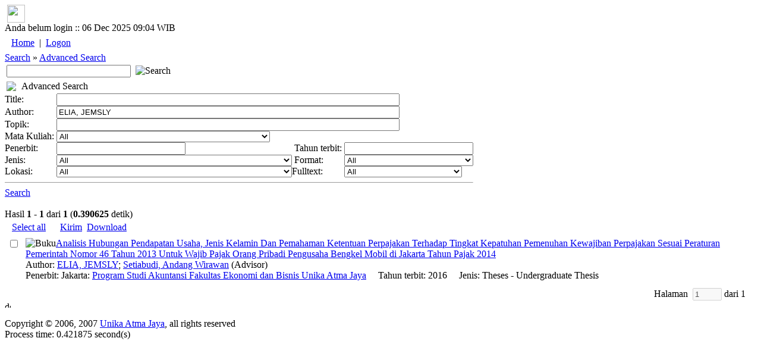

--- FILE ---
content_type: text/html; charset=utf-8
request_url: https://lib.atmajaya.ac.id/default.aspx?tabID=52&prang=ELIA%2C+JEMSLY
body_size: 121161
content:

<html>
	<head><title>Perpustakaan Unika Atma Jaya</title>
<meta name="keywords" content="atmalib, perpustakaan, online, universitas, atmajaya, atma, jaya, university, digital, library, searching, bibliography, catalog, unika, katolik, katalog"/>
<meta name="description" content="Perpustakaan Universitas Katolik Atma Jaya Jakarta"/>
<META http-equiv="Content-Type" content="text/html; charset=UTF-8" />
<meta name="verify-v1" content="PHame24hE4XTnXIRsygqIFDNz9RqJiCbWqnkpPuxGfo=" />
<link rel="stylesheet" href="/Design/Themes/AtmaLibPlain/atmalibplain.css" type="text/css"/>
<link rel="SHORTCUT ICON" href="/Portals/_Rainbow/portalicon.ico"/>
<style id="spMenuStyle" type="text/css"></style>
</head>

	<body>
<div id="AppleWebKit" class="AppleWebKit5 AppleWebKit5.0.37">
		<form name="_ctl2" method="post" action="DDefault.aspx?tabID=52&amp;prang=ELIA%2C+JEMSLY" id="_ctl2">
<input type="hidden" name="__EVENTTARGET" value="" />
<input type="hidden" name="__EVENTARGUMENT" value="" />
<input type="hidden" name="__VIEWSTATE" value="[base64]/2MP3CXlTJZja0=" />

<input type="hidden" name="__VIEWSTATEGENERATOR" value="706415F9" />

<script language="javascript" type="text/javascript">
<!--
	function __doPostBack(eventTarget, eventArgument) {
		var theform;
		if (window.navigator.appName.toLowerCase().indexOf("microsoft") > -1) {
			theform = document._ctl2;
		}
		else {
			theform = document.forms["_ctl2"];
		}
		theform.__EVENTTARGET.value = eventTarget.split("$").join(":");
		theform.__EVENTARGUMENT.value = eventArgument;
		theform.submit();
	}
// -->
</script>
<script src=/DM/Scripts/CheckBoxes.js></script>

	
<script>
function __13Pressed(e,target,arg){
	cd=0;
	if(window.event)
		cd=window.event.keyCode;
	else if(e)
		cd=e.which;
	if(cd==13)__doPostBack(target,arg);
	return cd!=13;
}
</script>



			

<script language="Javascript">
<!--
function sendUrlOnEnter(e, url){
	var keycode;
	if (window.event)
		keycode = window.event.keyCode;
	else if (e)
		keycode = e.which;
	else
		return true;
	
	if (keycode == 13){
		location.href = url;
		return false;
	} 
	else
		return true;
}
//-->
</script>
<div id="general_header">
<div id="dropdownmenu">
&nbsp;<a href="/" onmouseover="homeimg.src='/Design/Themes/AtmaLibPlain/images/home_o.gif';" onmouseout="homeimg.src='/Design/Themes/AtmaLibPlain/images/home.gif';" title="Home - AtmaLib"><img name="homeimg" src="/Design/Themes/AtmaLibPlain/images/home.gif" border="0" align="middle" width="30" height="30"></a>&nbsp;<img border="0" src="/Design/Themes/AtmaLibPlain/images/separator.gif" align="middle" width="9" height="30">
</div>

<div id="general_title">
<div id="header_tanggal">
Anda belum login ::  06 Dec 2025 09:04 WIB
</div>
<div id="home_link">
<a href="./" title="Home - AtmaLib"></a>
</div>
<div id="top_menu_wrapper">
<TABLE>
<TR>
<td class="top_kiri"></td>
<TD id="top_menu">
<table id="_ctl3__ban_HeaderMenu" class="top_menu_item" cellspacing="0" cellpadding="4" border="0" style="border-collapse:collapse;">
	<tr>
		<td class="top_menu_item">
<a class="top_menu_item" href='/default.aspx?tabID=0'>Home</a>
</td><td class="top_menu_item">
	| 
</td><td class="top_menu_item">
<a class="top_menu_item" href='/DesktopModules/Admin/Logon.aspx?tabID=0'>Logon</a>
</td>
	</tr>
</table>

</TD>
<td class="top_kanan"></td>
</TR>
</TABLE>
</div>
</div>
<div class="sabuk">
<div class="sabuk_left">
<div id="breadcrumb_link">
<a href="/DDefault.aspx?tabID=53" class="BreadCrumb">Search</a><span class="BreadCrumbText"> » </span><a href="/default.aspx?tabID=52" class="BreadCrumb">Advanced Search</a>
</div>
</div>
<div id="cari_link">
<table>
<tr>
<td><input type="text" size="24" name="q" onKeyPress="return sendUrlOnEnter(event, '/default.aspx?tabID=53&kt='+encodeURIComponent(this.value))" value=''>&nbsp;</td>
<td><a onclick="location.href='/default.aspx?tabID=53&kt='+encodeURIComponent(document.forms[0].q.value)"><img class=image alt=Search 
src="/Design/Themes/AtmaLibPlain/images/btn_search.gif" 
></a></td>
</tr>
</table>
</div>
</div>

</div>
<script language="JavaScript" type="text/javascript" src="/DM/Scripts/menu/milonic_src.js"></script>
<script language="JavaScript" type="text/javascript">
if(ns4)_d.write("<scr"+"ipt language=JavaScript type=text/javascript src=/DM/Scripts/menu/mmenuns4.js><\/scr"+"ipt>");
else _d.write("<scr"+"ipt language=JavaScript src=/DM/Scripts/menu/mmenudom.js><\/scr"+"ipt>");
</script>

<script language=javascript>
with(topMenuStyle=new mm_style()){
onbgcolor="#C1D2EE";
oncolor="#000000";
offbgcolor="#D54511";
offcolor="#FFFFFF";
align="center";
separatorcolor="#EFEBEF";
separatorsize="3";
fontsize="11px";
fontstyle="normal";
fontfamily="Tahoma,Helvetica,Verdana";
fontweight="normal";
imagepadding="1";
rawcss="padding:3px 6px 3px 6px";
itemheight=20;
subimage="/Design/Themes/AtmaLibPlain/images/menu/downarrow.gif";
subimagepadding="1";
onborder="1px solid #A5A6A5";
offborder="1px solid #F9CAB9";
margin=14;
}

with(menuStyle=new mm_style()){
onbgcolor="#C1D2EE";
oncolor="#000000";
offbgcolor="transparent";
offcolor="#000000";
bordercolor="#8A867A";
borderstyle="solid";
borderwidth=1;
separatorcolor="#8A867A";
separatorpadding="2";
separatoralign="right";
separatorwidth="80%";
padding=4;
fontsize="11px";
fontstyle="normal";
fontweight="normal";
fontfamily="Tahoma,Helvetica,Verdana";
image="/Design/Themes/AtmaLibPlain/images/menu/xpblank.gif";
imagepadding="2";
subimage="/Design/Themes/AtmaLibPlain/images/menu/arrow.gif";
subimagepadding="5";
onborder="1px solid #B6BDD2";
menubgimage="/Design/Themes/AtmaLibPlain/images/menu/winxp.gif";
}

</script>

<script>
_menuCloseDelay=100;
_menuOpenDelay=100;
_subOffsetTop=2;
_subOffsetLeft=-4;

with(milonic=new menuname("menu0")){
style=topMenuStyle;
left=50;
top=4;
orientation="horizontal";
alwaysvisible=true;
aI("showmenu=menu450;text=Search;url=/DDefault.aspx?tabID=53;");
aI("showmenu=menu789;text=About Us;url=/default.aspx?tabID=789;");
aI("showmenu=menu916;text=Collection;url=/default.aspx?tabID=916;");
aI("showmenu=menu877;text=e-Journals;url=/default.aspx?tabID=877;");
aI("showmenu=menu876;text=Manual and Guideline;url=/default.aspx?tabID=876;");
aI("text=Service Request;url=/default.aspx?tabID=864;");
aI("showmenu=menu917;text=Room Booking;url=/default.aspx?tabID=917;");
aI("text=Inclusive Services;url=/default.aspx?tabID=897;");
aI("text=FAQ;url=/default.aspx?tabID=646;");
aI("text=What They Say;url=/default.aspx?tabID=928;");
}

with(milonic=new menuname("menu450")){
style=menuStyle;
aI("text=Advanced Search;url=/default.aspx?tabID=52;");
aI("text=Basic Search;url=/default.aspx?tabID=53;");
}

with(milonic=new menuname("menu789")){
style=menuStyle;
aI("text=1. Our History;url=/default.aspx?tabID=788;");
aI("text=2. Vision and Mission;url=/default.aspx?tabID=634;");
aI("text=3. Library Team;url=/default.aspx?tabID=855;");
aI("text=4. Operational Hours;url=/default.aspx?tabID=738;");
aI("text=6. Our Locations;url=/default.aspx?tabID=976;");
aI("text=Contact Us;url=/default.aspx?tabID=644;");
}

with(milonic=new menuname("menu916")){
style=menuStyle;
aI("showmenu=menu944;text=Collection by Faculty;url=/default.aspx?tabID=944;");
aI("text=National Library e-Resources;url=/default.aspx?tabID=960;");
aI("text=New Collections;url=/default.aspx?tabID=325;");
aI("showmenu=menu458;text=Special Collections;url=/default.aspx?tabID=458;");
}

with(milonic=new menuname("menu944")){
style=menuStyle;
aI("text=Faculty of Bioscience Technology and Innovation;url=/default.aspx?tabID=987;");
aI("text=Faculty of Business Administration & Communication;url=/default.aspx?tabID=946;");
aI("text=Faculty of Economic and Business;url=/default.aspx?tabID=945;");
aI("text=Faculty of Education and Languages;url=/default.aspx?tabID=947;");
aI("text=Faculty of Law;url=/default.aspx?tabID=949;");
aI("text=Faculty of Medicine and Health Sciences;url=/default.aspx?tabID=950;");
aI("text=Faculty of Psychology;url=/default.aspx?tabID=951;");
}

with(milonic=new menuname("menu458")){
style=menuStyle;
aI("text=Atma Jaya University Press;url=/default.aspx?tabID=921;");
aI("text=Ben and Nafsiah Mboi;url=/default.aspx?tabID=821;");
aI("text=BI Corner;url=/default.aspx?tabID=787;");
aI("text=Dokpen KWI;url=/default.aspx?tabID=895;");
aI("text=Frans Seda;url=/default.aspx?tabID=894;");
aI("text=Kees Bertens;url=/default.aspx?tabID=913;");
aI("text=World Bank Collections;url=http://lib.atmajaya.ac.id/default.aspx?tabID=52&jdl=&pbit=world+bank;");
}

with(milonic=new menuname("menu877")){
style=menuStyle;
aI("showmenu=menu963;text=International Journals;url=/default.aspx?tabID=963;");
aI("showmenu=menu965;text=National Accredited eJournals;url=/default.aspx?tabID=965;");
}

with(milonic=new menuname("menu963")){
style=menuStyle;
aI("text=Faculty of Bioscience Technology and Innovation;url=/default.aspx?tabID=989;");
aI("text=Faculty of Business Administration & Communication;url=/default.aspx?tabID=967;");
aI("text=Faculty of Economic and Business;url=/default.aspx?tabID=966;");
aI("text=Faculty of Education and Languages;url=/default.aspx?tabID=968;");
aI("text=Faculty of Law;url=/default.aspx?tabID=964;");
aI("text=Faculty of Medicine and Health Sciences;url=/default.aspx?tabID=970;");
aI("text=Faculty of Psychology;url=/default.aspx?tabID=971;");
}

with(milonic=new menuname("menu965")){
style=menuStyle;
aI("text=1. National Accredited eJournals by SINTA;url=/default.aspx?tabID=875;");
aI("showmenu=menu832;text=2. National Accredited eJournals by Subject;url=/default.aspx?tabID=832;");
aI("text=3. Atma Jaya eJournals;url=/default.aspx?tabID=879;");
aI("text=4. Atma Jaya Research Management System (ARMS);url=/default.aspx?tabID=883;");
}

with(milonic=new menuname("menu832")){
style=menuStyle;
aI("text=Accounting;url=/default.aspx?tabID=823;");
aI("text=Applied Economics and Economic Development;url=/default.aspx?tabID=816;");
aI("text=Biotechnology;url=/default.aspx?tabID=858;");
aI("text=Business;url=/default.aspx?tabID=833;");
aI("text=Communication;url=/default.aspx?tabID=882;");
aI("text=Education, Guidance, and Counseling;url=/default.aspx?tabID=818;");
aI("text=Electrical Engineering;url=/default.aspx?tabID=827;");
aI("text=English Language Education;url=/default.aspx?tabID=1000;");
aI("text=Food Technology;url=/default.aspx?tabID=990;");
aI("text=Hospitality;url=/default.aspx?tabID=834;");
aI("text=Industrial Engineering;url=/default.aspx?tabID=984;");
aI("text=Information System;url=/default.aspx?tabID=815;");
aI("text=Law;url=/default.aspx?tabID=820;");
aI("text=Linguistic;url=/default.aspx?tabID=836;");
aI("text=Management;url=/default.aspx?tabID=826;");
aI("text=Mechanical Engineering;url=/default.aspx?tabID=903;");
aI("text=Medical;url=/default.aspx?tabID=829;");
aI("text=Pharmacy;url=/default.aspx?tabID=824;");
aI("text=Professional Engineer;url=/default.aspx?tabID=980;");
aI("text=Psychology;url=/default.aspx?tabID=817;");
aI("text=Religion and Theology;url=/default.aspx?tabID=857;");
}

with(milonic=new menuname("menu876")){
style=menuStyle;
aI("text=Final Project Self-Upload Guideline;url=/default.aspx?tabID=831;");
aI("text=Login Guideline;url=/default.aspx?tabID=929;");
aI("text=Online Learning Support Manual;url=/default.aspx?tabID=872;");
}

with(milonic=new menuname("menu917")){
style=menuStyle;
aI("text=BSD Campus;url=/default.aspx?tabID=920;");
aI("text=Pluit Campus;url=/default.aspx?tabID=919;");
aI("text=Semanggi Campus;url=/default.aspx?tabID=918;");
}


drawMenus();
</script>



<div id="general_content">
<table cellspacing="0" cellpadding="0" ShowLogon="False" border="0" style="width:100%;border-collapse:collapse;">
	<tr>
		<td class="ContentPane" align="Left" valign="Top"><div id="mID141" class="PencarianCanggih_ascx ModuleWrap"><table style='width:100%' class="module_control" border="0" cellpadding="0" cellspacing="0" ><tr><td class="module_bar"><table width="100%"><tr><td width="21"><img src="/Design/Themes/AtmaLibPlain/images/module_icon.gif"></td><td>Advanced Search</td><td align="right"><table align="right" border="0" cellpadding="0" cellspacing="0"><tr></tr></table></td></tr></table></td></tr><tr><td class="module_content"><div class='modulePadding moduleScrollBars' id='modcont__ctl3__3pane__pane__ctl1'  style='POSITION: static; '>
<table cellSpacing="0" cellPadding="0">
	<tr>
		<td class="SubHead">Title:</td>
		<td colSpan="3"><input name="_ctl3:_3pane:_pane:_ctl1:tbJudul" type="text" size="70" id="_ctl3__3pane__pane__ctl1_tbJudul" class="NormalTextBox" onKeyPress="return __13Pressed(event,'_ctl3$_3pane$_pane$_ctl1$tbJudul','__13Pressed')" /></td>
	</tr>
	<tr>
		<td class="SubHead">Author:</td>
		<td colSpan="3"><input name="_ctl3:_3pane:_pane:_ctl1:tbPengarang" type="text" value="ELIA, JEMSLY" size="70" id="_ctl3__3pane__pane__ctl1_tbPengarang" class="NormalTextBox" onKeyPress="return __13Pressed(event,'_ctl3$_3pane$_pane$_ctl1$tbPengarang','__13Pressed')" /></td>
	</tr>
	<tr>
		<td class="SubHead">Topik:</td>
		<td colSpan="3"><input name="_ctl3:_3pane:_pane:_ctl1:tbTopik" type="text" size="70" id="_ctl3__3pane__pane__ctl1_tbTopik" class="NormalTextBox" onKeyPress="return __13Pressed(event,'_ctl3$_3pane$_pane$_ctl1$tbTopik','__13Pressed')" /></td>
	</tr>
	<tr>
		<td class="SubHead">Mata Kuliah:&nbsp;</td>
		<td colSpan="3"><select name="_ctl3:_3pane:_pane:_ctl1:ddlMataKuliah" id="_ctl3__3pane__pane__ctl1_ddlMataKuliah">
			<option value="">All</option>
			<option value="PSH 605"> PENDKT MULTIDISIPLIN DLM KESEHATAN I</option>
			<option value="PSP 647"> SOSIOGERONTOLOGI</option>
			<option value="KWI 217">ACADEMIC VOCABULARY</option>
			<option value="KWI 222">ACADEMIC VOCABULARY</option>
			<option value="KWI 303">ACADEMIC WRITING</option>
			<option value="KIW 301">ACADEMIC WRITING</option>
			<option value="ENG 625">ACADEMIC WRITING</option>
			<option value="ENG 809">ADVANCED TRANSLATION</option>
			<option value="AGS 110">AGAMA &amp; SPIRITUALITAS</option>
			<option value="AGA 110">AGAMA KATOLIK</option>
			<option value="ABA 102">AKUNTANSI</option>
			<option value="HOS 301">AKUNTANSI</option>
			<option value="TKI 322">AKUNTANSI &amp; BIAYA</option>
			<option value="MGT 203">AKUNTANSI BIAYA</option>
			<option value="ABA 205">AKUNTANSI BIAYA</option>
			<option value="ACT 203">AKUNTANSI BIAYA</option>
			<option value="EKN 203">AKUNTANSI BIAYA</option>
			<option value="ECA 307">AKUNTANSI BIAYA</option>
			<option value="ECM 214">AKUNTANSI BIAYA</option>
			<option value="ECS 237">AKUNTANSI KEUANGAN</option>
			<option value="MGT 102">AKUNTANSI KEUANGAN</option>
			<option value="EKN 301">AKUNTANSI KEUANGAN LANJUTAN I</option>
			<option value="ECA 301">AKUNTANSI KEUANGAN LANJUTAN I</option>
			<option value="ACT 301">AKUNTANSI KEUANGAN LANJUTAN I</option>
			<option value="ECA 302">AKUNTANSI KEUANGAN LANJUTAN II</option>
			<option value="ECM 215">AKUNTANSI KEUANGAN MENENGAH</option>
			<option value="ECA 201">AKUNTANSI KEUANGAN MENENGAH I</option>
			<option value="ACT 201">AKUNTANSI KEUANGAN MENENGAH I</option>
			<option value="ACT 202">AKUNTANSI KEUANGAN MENENGAH II</option>
			<option value="ECA 202">AKUNTANSI KEUANGAN MENENGAH II</option>
			<option value="ECM 307">AKUNTANSI MANAJEMEN</option>
			<option value="ECA 308">AKUNTANSI MANAJEMEN</option>
			<option value="EKN 214">AKUNTANSI MANAJEMEN</option>
			<option value="ACT 204">AKUNTANSI MANAJEMEN</option>
			<option value="MGT 301">AKUNTANSI MANAJEMEN</option>
			<option value="ACP 117">AKUNTANSI PEMERINTAHAN</option>
			<option value="EKN 206">AKUNTANSI PEMERINTAHAN</option>
			<option value="EAF 471">AKUNTANSI PERBANKAN</option>
			<option value="ECA 204">AKUNTANSI SEKTOR PUBLIK</option>
			<option value="MAN 611">AKUNTANSI UNTUK MANAJER</option>
			<option value="EAF 472">AKUNTANSI UTK (SPECIALIZED INDUSTRIES)</option>
			<option value="MDC 201">ALERGI &amp; IMUNOLOGI</option>
			<option value="TED 333">ALGORITMA STRUKTUR DATA</option>
			<option value="TKI 321">ANA.&amp;PERAN.SIST. KERJA &amp; ERGO.</option>
			<option value="FTI 205">ANAL. &amp; PERANC. SIST. KERJA &amp; ERGONOMI</option>
			<option value="TIP 420">ANALISA FINANSIAL</option>
			<option value="TKI 413">ANALISA KELAYAKAN PABRIK</option>
			<option value="TPE 437">ANALISIS &amp; PERANCANGAN SISTEM</option>
			<option value="FTI 309">ANALISIS &amp; PERANCANGAN SISTEM INFORMASI</option>
			<option value="COM 401">ANALISIS JARINGAN SOSIAL</option>
			<option value="ABA 308">ANALISIS KEBIJAKAN PUBLIK</option>
			<option value="TKI 414">ANALISIS KEPUTUSAN</option>
			<option value="ESM 328">ANALISIS KREDIT BANK</option>
			<option value="ECA 309">ANALISIS LAPORAN KEUANGAN</option>
			<option value="ACT 403">ANALISIS LAPORAN KEUANGAN</option>
			<option value="MGT 309">ANALISIS LAPORAN KEUANGAN</option>
			<option value="HOS 403">ANALISIS OPERASIONAL HOSPITALITY</option>
			<option value="KBK 204">ANALISIS PENGUB. TINGKAH LAKU</option>
			<option value="PWS 433">ANALISIS PERUBAHAN SOSIAL</option>
			<option value="TEN 306">ANALISIS SISTEM TENAGA</option>
			<option value="PDS 372">ANALISIS SOSIAL</option>
			<option value="TKE 601">ANALISIS TEKNOLOGI</option>
			<option value="FAR 105">ANATOMI FISIOLOGI MANUSIA</option>
			<option value="MHK 633">ANATOMI HK KETENAGAKERJAAN</option>
			<option value="MED 110">ANATOMI I</option>
			<option value="MED 213">ANATOMI I</option>
			<option value="MED 214">ANATOMI II</option>
			<option value="MED 203">ANATOMI II</option>
			<option value="MED 446">ANESTESIOLOGI</option>
			<option value="MED 585">ANESTESIOLOGI</option>
			<option value="TEB 338">ANTENA PROPAGASI</option>
			<option value="HOS 113">ANTROPOLOGI</option>
			<option value="FHK 111">ANTROPOLOGI</option>
			<option value="BIA 162">ANTROPOLOGI</option>
			<option value="ABA 113">ANTROPOLOGI</option>
			<option value="COM 113">ANTROPOLOGI</option>
			<option value="FHK 106">ANTROPOLOGI BUDAYA</option>
			<option value="PWD 207">ANTROPOLOGI INDONESIA</option>
			<option value="COP 330">APL. KOMPUTER UTK PENGOL. DATA</option>
			<option value="MOP 629">APLIKASI BIOTEK TANAMAN DLM INDUST</option>
			<option value="KBK 113">APLIKASI KOMPUTER</option>
			<option value="ABA 310">APLIKASI KOMPUTER BISNIS</option>
			<option value="ENG 607">APPROACHES TO ELT</option>
			<option value="ENG 629">APPROACHES TO ENGLISH LANGUAGE LEARNING</option>
			<option value="TED 335">ARSITEKTUR SISTEM KOMPUTER</option>
			<option value="KBC 207">ASESMEN PSIKOLOGIS TEKNIK TES</option>
			<option value="PWK 346">ASESSMEN DAN DIAGNOSTIK KLINIS</option>
			<option value="PYO 609">ASS.: PRAK. OBSERVASI &amp; WWCARA PIO</option>
			<option value="PYC 610">ASS.: PRAK. PSIKODIAG. KLINIS DWS.</option>
			<option value="AKP 606">AUDIT &amp; PENGENDALIAN INTERN</option>
			<option value="AKK 607">AUDIT &amp; PENGENDALIAN INTERN</option>
			<option value="EKN 303">AUDITING I</option>
			<option value="EKN 304">AUDITING II</option>
			<option value="ABA 101">AZAS AZAS MANAJEMEN</option>
			<option value="COM 111">AZAS-AZAS MANAJEMEN</option>
			<option value="HOS 111">AZAS-AZAS MANAJEMEN</option>
			<option value="KBK 401">B. K. KELUARGA</option>
			<option value="HSP 306">BAHASA ASING KEDUA : BHS PERANCIS</option>
			<option value="FHK 213">BAHASA HUKUM INDONESIA</option>
			<option value="BIO 110">BAHASA INDONESIA</option>
			<option value="BTP 114">BAHASA INDONESIA</option>
			<option value="COM 115">BAHASA INDONESIA</option>
			<option value="ECA 113">BAHASA INDONESIA</option>
			<option value="ECA 110">BAHASA INGGRIS</option>
			<option value="ECS 113">BAHASA INGGRIS</option>
			<option value="COM 108">BAHASA INGGRIS</option>
			<option value="TKI 127">BAHASA INGGRIS</option>
			<option value="ABA 107">BAHASA INGGRIS BISNIS</option>
			<option value="FHK 104">BAHASA INGGRIS HUKUM</option>
			<option value="HOS 105">BAHASA INGGRIS I</option>
			<option value="KWI 115">BELAJAR PEMBELAJARAN</option>
			<option value="AAP 312">BHS ASING 2 MANDARIN</option>
			<option value="AAP 308">BHS ASING 2 PERANCIS</option>
			<option value="ECS 239">BHS IND. &amp; TEK. PENUL. ILMIAH</option>
			<option value="BIP 475">BIAKAN SEL HEWAN</option>
			<option value="ENG 807">BILINGUALISM</option>
			<option value="BIO 312">BIO. MOL. KERAGAMAN PROKARIOTA</option>
			<option value="BIO 401">BIOETIKA</option>
			<option value="BTP 417">BIOETIKA</option>
			<option value="BIO 309">BIOINFORMATIKA</option>
			<option value="MBO 605">BIOINFORMATIKA</option>
			<option value="FAR 207">BIOKIMIA</option>
			<option value="BIO 118">BIOKIMIA</option>
			<option value="BTP 118">BIOKIMIA</option>
			<option value="MED 217">BIOKIMIA I</option>
			<option value="MED 114">BIOKIMIA I</option>
			<option value="MED 218">BIOKIMIA II</option>
			<option value="MED 207">BIOKIMIA II</option>
			<option value="MBO 603">BIOKIMIA LANJUTAN</option>
			<option value="BTP 121">BIOLOGI</option>
			<option value="BIO 109">BIOLOGI</option>
			<option value="MED 101">BIOLOGI KEDOKTERAN I</option>
			<option value="MED 102">BIOLOGI KEDOKTERAN II</option>
			<option value="BTP 211">BIOLOGI MOLEKULER</option>
			<option value="BIO 207">BIOLOGI MOLEKULER</option>
			<option value="BIO 112">BIOLOGI SEL</option>
			<option value="FAR 208">BIOLOGI SEL MOLEKULER</option>
			<option value="BIP 482">BIOPROSPEKSI MIKROB</option>
			<option value="BTP 213">BIOSTATISTIKA</option>
			<option value="BIO 203">BIOSTATISTIKA</option>
			<option value="BIO 302">BIOTEK. TANAMAN BERKELANJUTAN</option>
			<option value="BIO 208">BIOTEKNOLOGI CENDAWAN</option>
			<option value="BIO 305">BIOTEKNOLOGI ENZIM</option>
			<option value="BTP 321">BIOTEKNOLOGI ENZIM</option>
			<option value="FAR 313">BIOTEKNOLOGI FARMASI</option>
			<option value="MOP 630">BIOTEKNOLOGI FARMASI</option>
			<option value="MBO 607">BIOTEKNOLOGI MOLEKULER</option>
			<option value="MOP 621">BIOTEKNOLOGI PANGAN DAN INDUSTRI</option>
			<option value="BIP 420">BISNIS HIBURAN</option>
			<option value="AEP 301">BISNIS INTERNASIONAL</option>
			<option value="ABE 301">BISNIS INTERNATIONAL</option>
			<option value="BIP 430">BISNIS RITEL</option>
			<option value="EMS 386">BUDAYA JASA</option>
			<option value="EMH 363">BUDAYA KEORGANISASIAN</option>
			<option value="EMP 363">BUDAYA ORGANISASI</option>
			<option value="AAP 407">BUDAYA ORGANISASI</option>
			<option value="BID 322">BUDAYA ORGANISASI</option>
			<option value="MGP 110">BUDAYA ORGANISASI</option>
			<option value="IKP 101">BUSINESS ENGLISH</option>
			<option value="KIP 402">BUSINESS ENGLISH</option>
			<option value="KIP 430">BUSINESS ENGLISH  </option>
			<option value="PSY 628">BUSINESS PSYCHOLOGY</option>
			<option value="PMP 468">CHILD ABUSE</option>
			<option value="PKP 381">CHILD ABUSE</option>
			<option value="PCP 442">CHILD ABUSE</option>
			<option value="KWI 332">CLASSROOM INTERACTION SSL</option>
			<option value="PYE 610">CLINICAL NEUROPSY. ANAK &amp; REMAJA</option>
			<option value="MPP 635">CLINICAL NEUROPSYCHOLOGY</option>
			<option value="PSY 606">CLINICAL NEUROPSYCHOLOGY</option>
			<option value="TIP 429">COMP. AIDED MANUFACTURING(CAM)</option>
			<option value="TIP 434">COMP. INTEGRATED MANUFACTURING</option>
			<option value="TKI 233">COMPUTER AIDED DESIGN (CAD)</option>
			<option value="THP 461">COMPUTER AIDED MANUFAKTURING</option>
			<option value="ENG 626">CORPUS APPROACHES TO LANGUAGES STUDIES</option>
			<option value="KWI 309">CROSS CULTURAL UNDERSTANDING</option>
			<option value="ENG 810">CURRENT ISSUES IN APP. LING.</option>
			<option value="KPW 309">CURRICULUM &amp; MAT. DEV. FOR PSL</option>
			<option value="KWI 338">CURRICULUM &amp; MAT. DEV. FOR SSL</option>
			<option value="COP 324">CYBER PUBLIC RELATION</option>
			<option value="ABA 106">DASAR DASAR ORGANISASI</option>
			<option value="TKE 231">DASAR ELEKTRONIKA</option>
			<option value="KBK 107">DASAR PEMAHAMAN TINGKAH LAKU</option>
			<option value="FTI 108">DASAR PERANC. SISTEM KERJA &amp; ERGONOMI</option>
			<option value="TKE 307">DASAR SISTEM KONTROL</option>
			<option value="TKE 331">DASAR SISTEM KONTROL</option>
			<option value="TKE 109">DASAR TEKNIK ELEKTRO</option>
			<option value="TKE 232">DASAR TEKNIK TENAGA LISTRIK</option>
			<option value="TKE 237">DASAR TELEKOMUNIKASI</option>
			<option value="TKE 205">DASAR TELEKOMUNIKASI I</option>
			<option value="TKE 208">DASAR TELEKOMUNIKASI II</option>
			<option value="ECM 204">DASAR-DASAR  MANAJEMEN OPERASI</option>
			<option value="KBC 121">DASAR-DASAR KONSELING</option>
			<option value="PWD 313">DASAR-DASAR KONSELING</option>
			<option value="PDU 210">DASAR-DASAR KONSELING</option>
			<option value="FHK 114">DASAR-DASAR MANAJEMEN</option>
			<option value="HOS 102">DASAR-DASAR ORGANISASI</option>
			<option value="COM 105">DASAR-DASAR ORGANISASI</option>
			<option value="HOS 209">DASAR-DASAR PEMASARAN</option>
			<option value="FHK 209">DASAR-DASAR STATISTIK</option>
			<option value="COP 326">DESKTOP PUBLISH. &amp; COPYWRITER</option>
			<option value="PSK 303">DIAG. OBSERVASI &amp; WAWANCARA</option>
			<option value="BIO 405">DIAGNOSTIK MOLEKULER</option>
			<option value="PSY 623">DINAMIKA KELOMPOK</option>
			<option value="TKM 232">DINAMIKA PERMESINAN</option>
			<option value="COP 425">DIRECT MARKT. &amp; WEB PAGE DEV.</option>
			<option value="ENG 817">DISCOURSE ANALYSIS</option>
			<option value="KWI 407">DRAMA</option>
			<option value="TKI 222">DSR.PERAN.SIST.KERJA&amp;ERGONOMI</option>
			<option value="BIO 202">EKOLOGI</option>
			<option value="ESF 328">EKON. KEUANGAN KUANTITATIF</option>
			<option value="ECS 319">EKON. SDA &amp; LINGKUNGAN</option>
			<option value="MGT 307">EKONOMETRIKA</option>
			<option value="ECM 311">EKONOMETRIKA DASAR</option>
			<option value="ECS 303">EKONOMETRIKA I</option>
			<option value="ECS 314">EKONOMETRIKA II</option>
			<option value="FRM 602">EKONOMETRIKA KEUANGAN</option>
			<option value="MBA 617">EKONOMI BISNIS</option>
			<option value="ECS 252">EKONOMI INTERNASIONAL</option>
			<option value="ECS 315">EKONOMI KETENAGAKERJAAN</option>
			<option value="ECS 231">EKONOMI KEUANGAN</option>
			<option value="ESF 317">EKONOMI KEUANGAN</option>
			<option value="ECS 254">EKONOMI KEUANGAN PUBLIK</option>
			<option value="ADB 213">EKONOMI MAKRO</option>
			<option value="ECS 220">EKONOMI MAKRO I</option>
			<option value="ECS 234">EKONOMI MAKRO II</option>
			<option value="ECM 212">EKONOMI MANAJERIAL</option>
			<option value="ECA 208">EKONOMI MANAJERIAL</option>
			<option value="ECS 210">EKONOMI MIKRO I</option>
			<option value="ECS 232">EKONOMI MIKRO II</option>
			<option value="ECS 248">EKONOMI MONETER</option>
			<option value="ESP 456">EKONOMI ORGANISASI &amp; STRATEGI</option>
			<option value="ECS 244">EKONOMI PEMBANGUNAN</option>
			<option value="ESP 342">EKONOMI PERKOTAAN</option>
			<option value="ECS 258">EKONOMI POLITIK</option>
			<option value="AEP 302">EKONOMI POLITIK INTERNASIONAL</option>
			<option value="ABE 302">EKONOMI POLITIK INTERNASIONAL</option>
			<option value="FTI 308">EKONOMI TEKNIK</option>
			<option value="TKI 229">EKONOMI TEKNIK</option>
			<option value="EAC 491">EKUITAS DAN PASAR MODAL</option>
			<option value="TKE 236">ELEKTRONIKA ANALOG</option>
			<option value="TEN 316">ELEKTRONIKA DAYA</option>
			<option value="TEA 335">ELEKTRONIKA INDUSTRI</option>
			<option value="TEB 317">ELEKTRONIKA TELEKOMUNIKASI</option>
			<option value="TPE 422">ELEKTRONIKA TELEKOMUNIKASI</option>
			<option value="TKI 228">ELEMEN MESIN</option>
			<option value="TKM 212">ELEMEN MESIN I</option>
			<option value="PSY 622">EMPLOYEE ASSISTANCE PROGRAM</option>
			<option value="KIP 404">ENGLISH FOR BANKING</option>
			<option value="IKP 102">ENGLISH FOR JOURNALISM</option>
			<option value="KIP 406">ENGLISH FOR SECRETARIES</option>
			<option value="ENG 611">ENGLISH FOR SPECIFIC PURPOSES</option>
			<option value="ENG 610">ENGLISH GRAMMAR</option>
			<option value="ENG 627">ENGLISH LANGUAGE ASSESSMENT</option>
			<option value="ENG 628">ENGLISH LANGUAGE LEARNING</option>
			<option value="KWI 316">ENGLISH SYNTAX</option>
			<option value="ENG 803">ENGLISH:ITS HISTORY &amp; GLOBAL ROLE</option>
			<option value="MAS 633">ENTERPRENEURIAL MARKETING</option>
			<option value="MCP 423">ENTERPREUNERSHIP DI BID. KES.</option>
			<option value="TPE 615">ENTERPRISE RESOURCE PLANNING</option>
			<option value="TIP 435">ERGONOMI INDUSTRI</option>
			<option value="KWI 328">ERROR ANALYSIS</option>
			<option value="MED 307">ETIKA &amp; HUKUM KEDOKTERAN</option>
			<option value="MHK 603">ETIKA BISNIS</option>
			<option value="ECM 403">ETIKA BISNIS</option>
			<option value="ECA 313">ETIKA BISNIS</option>
			<option value="ABA 304">ETIKA BISNIS</option>
			<option value="ADB 401">ETIKA BISNIS</option>
			<option value="BIA 322">ETIKA BISNIS</option>
			<option value="MAN 615">ETIKA BISNIS &amp; TATA KELOLA ORGANISASI</option>
			<option value="ECA 409">ETIKA BISNIS DAN PROFESI</option>
			<option value="EKN 309">ETIKA BISNIS DAN PROFESI</option>
			<option value="PAK 501">ETIKA BISNIS DAN PROFESI</option>
			<option value="MGT 304">ETIKA BISNIS DAN TATA KELOLA PERUSAHAAN</option>
			<option value="ECS 411">ETIKA EKONOMI</option>
			<option value="CMC 305">ETIKA HUMAS</option>
			<option value="MED 452">ETIKA KEDOKTERAN</option>
			<option value="COM 208">ETIKA KOMUNIKASI</option>
			<option value="CMM 305">ETIKA KOMUNIKASI PEMASARAN</option>
			<option value="KSD 204">ETIKA PENDIDIKAN</option>
			<option value="FSI 106">ETIKA PROFESI</option>
			<option value="FHK 404">ETIKA PROFESI</option>
			<option value="TSI 106">ETIKA PROFESI</option>
			<option value="TMF 315">ETIKA PROFESI</option>
			<option value="KBK 407">ETIKA PROFESI KONSELOR</option>
			<option value="KWI 411">ETIKA PROFESI PENDIDIK</option>
			<option value="TKE 148">ETIKA REKAYASA TEKNIK</option>
			<option value="TJI 120">ETIKA REKAYASA TEKNIK</option>
			<option value="MED 222">ETIKA UMUM</option>
			<option value="FHK 116">ETIKA UMUM</option>
			<option value="ESP 344">EVALUASI PROYEK</option>
			<option value="BTP 317">EVALUASI SENSORI PANGAN</option>
			<option value="ENG 601">EXPOSITORY WRITING</option>
			<option value="KWI 208">EXTENSIVE READING</option>
			<option value="FAR 417">FARMAKOGENOMIK - FARMAKOGENETIK</option>
			<option value="FAR 307">FARMAKOKINETIKA</option>
			<option value="FAR 112">FARMAKOLOGI</option>
			<option value="FAR 212">FARMAKOLOGI DAN TOKSIKOLOGI EKSPERIMENTAL</option>
			<option value="MED 301">FARMAKOLOGI I</option>
			<option value="MED 329">FARMAKOLOGI I</option>
			<option value="MED 330">FARMAKOLOGI II</option>
			<option value="MED 302">FARMAKOLOGI II</option>
			<option value="FAR 218">FARMAKOLOGI MOLEKULER</option>
			<option value="FAR 106">FARMASETIKA</option>
			<option value="FAR 407">FARMASI INDUSTRI</option>
			<option value="FAR 305">FARMASI KLINIK</option>
			<option value="ECS 246">FILSAFAT</option>
			<option value="ECA 214">FILSAFAT EKONOMI</option>
			<option value="ECM 213">FILSAFAT EKONOMI</option>
			<option value="FHK 402">FILSAFAT HUKUM</option>
			<option value="MHK 601">FILSAFAT HUKUM</option>
			<option value="MHK 619">FILSAFAT HUKUM</option>
			<option value="MBO 606">FILSAFAT ILMU</option>
			<option value="MPS 610">FILSAFAT ILMU</option>
			<option value="PWD 104">FILSAFAT ILMU</option>
			<option value="PSS 601">FILSAFAT ILMU</option>
			<option value="PSY 601">FILSAFAT ILMU</option>
			<option value="PDU 209">FILSAFAT ILMU</option>
			<option value="MTM 602">FILSAFAT ILMU REKAYASA</option>
			<option value="PJJ 335">FILSAFAT PENDIDIKAN</option>
			<option value="KWI 215">FILSAFAT PENDIDIKAN</option>
			<option value="KSD 201">FILSAFAT PENDIDIKAN</option>
			<option value="KPT 108">FILSAFAT PENDIDIKAN</option>
			<option value="KPT 218">FILSAFAT PENDIDIKAN</option>
			<option value="KIT 215">FILSAFAT PENDIDIKAN</option>
			<option value="BIO 108">FISIKA</option>
			<option value="TKE 105">FISIKA DASAR I</option>
			<option value="TKM 119">FISIKA DASAR IA</option>
			<option value="TKM 121">FISIKA DASAR IB</option>
			<option value="TKE 107">FISIKA DASAR II</option>
			<option value="TKM 122">FISIKA DASAR IIA</option>
			<option value="TKM 124">FISIKA DASAR IIB</option>
			<option value="TKE 106">FISIKA DASAR III</option>
			<option value="TKE 118">FISIKA DASAR IV</option>
			<option value="TJM 105">FISIKA I</option>
			<option value="TJI 105">FISIKA I</option>
			<option value="TJE 105">FISIKA I (M)</option>
			<option value="TKE 135">FISIKA I LISTRIK GELOMBANG</option>
			<option value="TKI 105">FISIKA IA</option>
			<option value="TKI 107">FISIKA IB</option>
			<option value="TJI 107">FISIKA II</option>
			<option value="TJM 107">FISIKA II</option>
			<option value="TJE 107">FISIKA II (L)</option>
			<option value="TKE 132">FISIKA II MEKANIKA PANAS</option>
			<option value="TKI 106">FISIKA IIA</option>
			<option value="TKI 108">FISIKA IIB</option>
			<option value="TJM 106">FISIKA III</option>
			<option value="TJI 106">FISIKA III</option>
			<option value="TJE 106">FISIKA III (P)</option>
			<option value="TJI 108">FISIKA IV</option>
			<option value="TJM 108">FISIKA IV</option>
			<option value="TJE 108">FISIKA IV (G &amp; B)</option>
			<option value="MED 103">FISIKA KEDOKTERAN I</option>
			<option value="MED 104">FISIKA KEDOKTERAN II</option>
			<option value="BIO 116">FISIOLOGI</option>
			<option value="MED 112">FISIOLOGI I</option>
			<option value="MED 205">FISIOLOGI II</option>
			<option value="MED 210">FISIOLOGI III</option>
			<option value="ENP 451">FORENSIC ACCOUNT.&amp; FRAUD AUDIT</option>
			<option value="TPP 334">FORMULASI PRODUK PANGAN</option>
			<option value="TKI 126">GAMBAR TEKNIK</option>
			<option value="ENG 805">GENERATIVE GRAMMAR</option>
			<option value="BTP 116">GENETIKA</option>
			<option value="BIO 104">GENETIKA</option>
			<option value="TKM 307">GETARAN MEKANIS</option>
			<option value="PEP 429">GURU &amp; PROSES PEMBELAJARAN</option>
			<option value="BTP 415">HACCP</option>
			<option value="FHK 206">HAK ASASI MANUSIA</option>
			<option value="FHK 309">HAK KEKAYAAN INTELEKTUAL</option>
			<option value="MDC 205">HEMATOLOGI</option>
			<option value="MAC 204">HEMATOLOGI</option>
			<option value="MED 211">HISTOLOGI I</option>
			<option value="MED 108">HISTOLOGI I</option>
			<option value="MED 201">HISTOLOGI II</option>
			<option value="MED 212">HISTOLOGI II</option>
			<option value="MHK 610">HK PERDAG ASEAN (REGIONAL &amp; BILATERAL)</option>
			<option value="FHP 402">HK. KESEL. &amp; KESEHATAN KERJA</option>
			<option value="FHE 401">HK. PERDAG. INTER &amp; REGIONAL</option>
			<option value="AAP 411">HK. PERLINDUNGAN KONSUMEN</option>
			<option value="FHK 411">HK. TENTANG SSB</option>
			<option value="CMC 308">HUB. KOMUNITAS &amp; TG.JWB. MASY.</option>
			<option value="CMC 304">HUBUNGAN ANTAR MANUSIA</option>
			<option value="CMC 306">HUBUNGAN KARYAWAN</option>
			<option value="COM 302">HUBUNGAN KONSUMEN</option>
			<option value="ABD 305">HUBUNGAN MASYARAKAT</option>
			<option value="ADP 305">HUBUNGAN MASYARAKAT</option>
			<option value="HOS 204">HUBUNGAN MASYARAKAT</option>
			<option value="CMC 301">HUBUNGAN MEDIA</option>
			<option value="TKI 417">HUK. PERBURUH. &amp; MILIK PERIN.</option>
			<option value="FHG 401">HUKUM ACARA DI MAHKAMAH KONSTITUSI</option>
			<option value="FHK 308">HUKUM ACARA PERATUN</option>
			<option value="FHK 301">HUKUM ACARA PERDATA</option>
			<option value="FHK 303">HUKUM ACARA PIDANA</option>
			<option value="FHK 108">HUKUM ADAT</option>
			<option value="FHK 204">HUKUM ADMINISTRASI NEGARA</option>
			<option value="FHK 208">HUKUM AGRARIA</option>
			<option value="MHK 639">HUKUM ASEAN</option>
			<option value="FHK 313">HUKUM ASURANSI</option>
			<option value="MGT 110">HUKUM BISNIS</option>
			<option value="BIA 252">HUKUM BISNIS</option>
			<option value="ABA 210">HUKUM BISNIS</option>
			<option value="FHK 202">HUKUM DAGANG</option>
			<option value="ECA 111">HUKUM DALAM BISNIS</option>
			<option value="ESP 464">HUKUM DAN EKONOMI</option>
			<option value="FHP 302">HUKUM DAN KEPENDUDUKAN</option>
			<option value="FHI 402">HUKUM DIPLOMATIK &amp; KONSULER</option>
			<option value="FHE 301">HUKUM EKONOMI DAN BISNIS</option>
			<option value="MHK 620">HUKUM HUBUNGAN INDUSTRIAL</option>
			<option value="FHI 407">HUKUM HUMANITER INTERNASIONAL</option>
			<option value="FHE 404">HUKUM INFORMASI DAN TRANSAKSI ELEKTRONIK</option>
			<option value="FHK 207">HUKUM INTERNASIONAL</option>
			<option value="MHI 614">HUKUM INVESTASI</option>
			<option value="MHP 639">HUKUM INVESTASI</option>
			<option value="FHK 112">HUKUM ISLAM</option>
			<option value="FHT 301">HUKUM JAMINAN</option>
			<option value="MHK 628">HUKUM JAMINAN SOSIAL</option>
			<option value="FHP 303">HUKUM KEDOKTERAN FORENSIK</option>
			<option value="FHE 304">HUKUM KEPAILITAN</option>
			<option value="FHT 302">HUKUM KESEHATAN</option>
			<option value="FHP 326">HUKUM KESEHATAN</option>
			<option value="FHK 416">HUKUM KETENAGAKERJAAN</option>
			<option value="FHG 304">HUKUM KONSTITUSI</option>
			<option value="FHP 323">HUKUM KONTRAK NAS. &amp; INTER.</option>
			<option value="FHI 302">HUKUM LAUT INTERNASIONAL</option>
			<option value="FHK 401">HUKUM LINGKUNGAN</option>
			<option value="FHI 409">HUKUM LINGKUNGAN INTERNASIONAL</option>
			<option value="FHP 322">HUKUM MEDIA</option>
			<option value="FHI 403">HUKUM ORGANISASI INTERNASIONAL</option>
			<option value="FHK 311">HUKUM OTONOMI DAERAH</option>
			<option value="FHK 305">HUKUM PAJAK</option>
			<option value="ESP 326">HUKUM PAJAK</option>
			<option value="AKK 619">HUKUM PAJAK &amp; PERADILAN PAJAK</option>
			<option value="AKP 612">HUKUM PAJAK &amp; PERADILAN PAJAK</option>
			<option value="FHE 306">HUKUM PASAR MODAL</option>
			<option value="FHT 304">HUKUM PEMBIAYAAN</option>
			<option value="FHT 303">HUKUM PEMBUKTIAN &amp; DALUWARSA</option>
			<option value="FHG 403">HUKUM PEMILU</option>
			<option value="FHE 403">HUKUM PENANAMAN MODAL</option>
			<option value="MHK 623">HUKUM PENANAMAN MODAL</option>
			<option value="FHK 307">HUKUM PENGANGKUTAN &amp; ASURANSI</option>
			<option value="FHN 303">HUKUM PENITENSIER</option>
			<option value="FHK 314">HUKUM PERBANKAN</option>
			<option value="FHK 415">HUKUM PERBURUHAN</option>
			<option value="MHK 608">HUKUM PERDAGANGAN INTERNASIONAL</option>
			<option value="FHK 201">HUKUM PERDATA</option>
			<option value="FHK 302">HUKUM PERDATA INTERNASIONAL</option>
			<option value="FHK 212">HUKUM PERIKATAN</option>
			<option value="FHK 306">HUKUM PERJANJIAN INTERNASIONAL</option>
			<option value="FHK 214">HUKUM PERKAWINAN</option>
			<option value="FHT 403">HUKUM PERLINDUNGAN ANAK</option>
			<option value="FHK 218">HUKUM PERLINDUNGAN KONSUMEN</option>
			<option value="MHK 616">HUKUM PERPAJAKAN</option>
			<option value="MHK 645">HUKUM PERSAINGAN USAHA</option>
			<option value="FHK 408">HUKUM PERSAINGAN USAHA</option>
			<option value="MHK 625">HUKUM PERSAINGAN USAHA</option>
			<option value="FHP 317">HUKUM PERTAMBANGAN</option>
			<option value="FHK 210">HUKUM PERUSAHAAN</option>
			<option value="FHK 203">HUKUM PIDANA</option>
			<option value="FHK 222">HUKUM REGIONAL</option>
			<option value="FHP 308">HUKUM TANAH</option>
			<option value="FHK 205">HUKUM TATA NEGARA</option>
			<option value="FHK 220">HUKUM TEKNOLOGI</option>
			<option value="FHP 312">HUKUM UDARA DAN RUANG ANGKASA</option>
			<option value="FHK 216">HUKUM WARIS DI INDONESIA</option>
			<option value="PCP 428">HUMAN SEXUALITY</option>
			<option value="MEC 109">HUMANIORA</option>
			<option value="MAC 102">HUMANIORA</option>
			<option value="MDC 106">HUMANIORA</option>
			<option value="CMC 403">HUMAS &amp; ORGANISASI NIRLABA</option>
			<option value="MED 405">I KEBIDANAN&amp; PENY. KANDUNG. II</option>
			<option value="MED 308">I KEBIDANAN&amp; PENY.KANDUNGAN I</option>
			<option value="MED 437">I KEBIDANAN&amp; PENY.KANDUNGAN I</option>
			<option value="MED 438">I KEBIDANAN&amp; PENY.KANDUNGAN II</option>
			<option value="MED 645">ILMU BEDAH</option>
			<option value="MED 435">ILMU BEDAH I</option>
			<option value="MED 436">ILMU BEDAH II</option>
			<option value="MDC 102">ILMU BIOMEDIK I</option>
			<option value="MDC 103">ILMU BIOMEDIK II</option>
			<option value="MDC 104">ILMU BIOMEDIK III</option>
			<option value="BUD 140">ILMU BUDAYA DASAR</option>
			<option value="MED 312">ILMU DASAR-DASAR MANAJEMEN</option>
			<option value="MED 215">ILMU FAAL I</option>
			<option value="MED 216">ILMU FAAL II</option>
			<option value="MED 403">ILMU FARMASI KEDOKTERAN</option>
			<option value="MED 450">ILMU FARMASI KEDOKTERAN</option>
			<option value="MED 564">ILMU FARMASI KEDOKTERAN</option>
			<option value="MED 332">ILMU GIZI</option>
			<option value="MED 648">ILMU KEBIDANAN &amp; PENY. KANDUNGAN</option>
			<option value="MED 404">ILMU KEDARURATAN MEDIK</option>
			<option value="MED 667">ILMU KEDOKTERAN FORENSIK</option>
			<option value="MED 402">ILMU KEDOKTERAN FORENSIK</option>
			<option value="MED 448">ILMU KEDOKTERAN FORENSIK</option>
			<option value="MED 447">ILMU KEDOKTERAN JIWA</option>
			<option value="MED 554">ILMU KEDOKTERAN JIWA</option>
			<option value="MED 644">ILMU KESEHATAN ANAK</option>
			<option value="MED 433">ILMU KESEHATAN ANAK I</option>
			<option value="MED 434">ILMU KESEHATAN ANAK II</option>
			<option value="MED 310">ILMU KESEHATAN MASYARAKAT</option>
			<option value="MED 649">ILMU KESEHATAN MASYARAKAT</option>
			<option value="MDC 107">ILMU KESEHATAN MASYARAKAT</option>
			<option value="MED 219">ILMU KESEHATAN MASYARAKAT I</option>
			<option value="MED 220">ILMU KESEHATAN MASYARAKAT II</option>
			<option value="MED 331">ILMU KESEHATAN MASYARAKAT III</option>
			<option value="FHK 102">ILMU NEGARA</option>
			<option value="MAP 424">ILMU PENDIDIKAN KEDOKTERAN</option>
			<option value="MED 443">ILMU PENY. KULIT &amp; KELAMIN</option>
			<option value="MED 559">ILMU PENYAKIT  T H T</option>
			<option value="MED 542">ILMU PENYAKIT DALAM</option>
			<option value="MED 431">ILMU PENYAKIT DALAM I</option>
			<option value="MED 306">ILMU PENYAKIT DALAM I</option>
			<option value="MED 432">ILMU PENYAKIT DALAM II</option>
			<option value="MED 545">ILMU PENYAKIT GIGI &amp; MULUT</option>
			<option value="MED 444">ILMU PENYAKIT GIGI &amp; MULUT</option>
			<option value="MED 555">ILMU PENYAKIT KULIT &amp; KELAMIN</option>
			<option value="MED 558">ILMU PENYAKIT MATA</option>
			<option value="MED 441">ILMU PENYAKIT MATA</option>
			<option value="MED 551">ILMU PENYAKIT SARAF</option>
			<option value="MED 304">ILMU PENYAKIT SARAF</option>
			<option value="MED 439">ILMU PENYAKIT SARAF I</option>
			<option value="MED 440">ILMU PENYAKIT SARAF II</option>
			<option value="MED 442">ILMU PENYAKIT T.H.T.</option>
			<option value="MED 204">ILMU PERILAKU</option>
			<option value="FHK 312">ILMU PERUNDANG-UNDANGAN</option>
			<option value="BIO 213">IMUNOLOGI</option>
			<option value="MDC 202">INFEKSI</option>
			<option value="PDU 109">INFORMATION &amp;  COMM. TECH</option>
			<option value="BTP 323">INGREDIEN PANGAN</option>
			<option value="EAC 492">INSTRUMEN PENDAPATAN TETAP</option>
			<option value="MOP 626">INSTRUMENTASI BIOKIMIA</option>
			<option value="KIW 205">INTENSIVE READING I</option>
			<option value="ESM 331">INTERMEDIASI KEUANGAN</option>
			<option value="ECS 353">INTERMEDIASI KEUANGAN</option>
			<option value="MPP 634">INTERVENSI PSIKOSOSIAL</option>
			<option value="PSY 615">INTERVENSI PSIKOSOSIAL</option>
			<option value="KWI 213">INTRODUCTION TO LINGUISTICS</option>
			<option value="KWI 311">INTRODUCTION TO LITERATURE</option>
			<option value="TKE 604">JARINGAN KOMUNIKASI ENERGI LISTRIK</option>
			<option value="TAP 438">JARINGAN SYARAF TIRUAN &amp; APLI</option>
			<option value="TEB 308">JARINGAN TELEKOMUNIKASI</option>
			<option value="TEB 337">JARINGAN TELEKOMUNIKASI</option>
			<option value="PJJ 146">KAJIAN SASTRA INDONESIA</option>
			<option value="KSD 219">KAJIAN SASTRA INDONESIA</option>
			<option value="KPO 404">KAJIAN SOSIO POLITIK</option>
			<option value="BIO 115">KALKULUS</option>
			<option value="BTP 117">KALKULUS</option>
			<option value="TJI 101">KALKULUS I</option>
			<option value="TJM 101">KALKULUS I</option>
			<option value="TKE 131">KALKULUS I</option>
			<option value="TKE 133">KALKULUS II</option>
			<option value="TJI 103">KALKULUS II</option>
			<option value="TJI 102">KALKULUS III</option>
			<option value="TJM 102">KALKULUS III</option>
			<option value="TJI 104">KALKULUS IV</option>
			<option value="TMO 368">KAP SEL MEKATRONIKA &amp; OTOMASI IND</option>
			<option value="TPT 329">KAP SEL PERANCANGAN TEKNIK</option>
			<option value="TPM 351">KAP SEL TEKNIK PRODUKSI &amp; MATERIAL</option>
			<option value="FHE 402">KAPITA SELEKTA HUK. EKO.BISNIS</option>
			<option value="FHI 401">KAPITA SELEKTA HUK.TATA NEGARA</option>
			<option value="MHK 643">KAPITA SELEKTA HUKUM PERDAGANGAN ASEAN</option>
			<option value="FHT 404">KAPITA SELEKTA HUKUM PERDATA</option>
			<option value="FHN 402">KAPITA SELEKTA HUKUM PIDANA</option>
			<option value="FHG 302">KAPITA SELEKTA HUKUM TATA NEGARA</option>
			<option value="ABF 303">KAPITA SELEKTA KEWIRAUSAHAAN</option>
			<option value="ABA 492">KAPITA SELEKTA MANAJEMEN</option>
			<option value="HOS 401">KAPITA SELEKTA PARIWISATA</option>
			<option value="MDC 304">KARYA TULIS ILMIAH</option>
			<option value="MEC 304">KARYA TULIS ILMIAH</option>
			<option value="TNP 475">KEANDALAN</option>
			<option value="ESP 346">KEBANKSENTRALAN</option>
			<option value="PSC 615">KEBIJAKAN PUBLIK &amp; HAK ASASI</option>
			<option value="CMM 201">KEBIJAKAN STRATEGI PEMASARAN</option>
			<option value="ABA 204">KEBIJAKAN&amp;STRATEGI KEUANGAN</option>
			<option value="ABA 201">KEBIJAKAN&amp;STRATEGI PEMASARAN</option>
			<option value="ABA 202">KEBIJAKAN&amp;STRATEGI PRODUKSI</option>
			<option value="ABA 203">KEBIJAKAN&amp;STRATEGI SDM</option>
			<option value="BIP 469">KEC. BUATAN &amp; OTOMATISASI SELU</option>
			<option value="MDC 402">KEDADURATAN MEDIK</option>
			<option value="MED 209">KEDOKTERAN KOMUNITAS</option>
			<option value="ABA 302">KEPEMIMPINAN</option>
			<option value="EAP 486">KEPEMIMPINAN</option>
			<option value="MHK 617">KERANGKA PEMAHAMAN POLITIK HUKUM NAS.</option>
			<option value="TKI 416">KES. KERJA &amp; HYGIENE PERUSAHA.</option>
			<option value="PSY 620">KESEHATAN MASYARAKAT</option>
			<option value="MAC 310">KESEHATAN MASYARAKAT I</option>
			<option value="MAC 405">KESEHATAN MASYARAKAT II</option>
			<option value="KKA 215">KESEHATAN MENTAL</option>
			<option value="KBC 116">KESEHATAN MENTAL</option>
			<option value="KBK 413">KESEHATAN MENTAL</option>
			<option value="BKW 210">KESEHATAN MENTAL</option>
			<option value="PSK 304">KESEHATAN MENTAL</option>
			<option value="PWD 315">KESEHATAN MENTAL</option>
			<option value="WBK 311">KESEHATAN MENTAL</option>
			<option value="MDC 303">KESEHATAN MENTAL &amp; PERILAKU</option>
			<option value="MAC 305">KESEHATAN MENTAL &amp; PERILAKU</option>
			<option value="MEC 303">KESEHATAN MENTAL DAN PERILAKU</option>
			<option value="MED 401">KESEHATAN PERKOTAAN</option>
			<option value="TMF 212">KESELAMATAN KERJA</option>
			<option value="FTI 405">KESELAMATAN KERJA &amp; HYGIENE PERUSAHAAN</option>
			<option value="CCP 222">KET. PRESENTASI &amp; NEGOSIASI</option>
			<option value="ABC 303">KETENAGAKERJAAN&amp;HUB INDUSTRI</option>
			<option value="MDC 101">KETERAMPILAN BELAJAR</option>
			<option value="ESF 325">KEU. &amp; INVESTASI INTERNASIONAL</option>
			<option value="HOS 305">KEUANGAN HOSPITALITY PAR I</option>
			<option value="HOS 306">KEUANGAN HOSPITALITY PAR II</option>
			<option value="ECS 320">KEUANGAN KORPORASI</option>
			<option value="ECS 245">KEUANGAN KORPORAT</option>
			<option value="FRP 613">KEUANGAN KORPORAT</option>
			<option value="ESP 348">KEUANGAN PERSONAL</option>
			<option value="ESP 352">KEUANGAN REAL ESTATE</option>
			<option value="WAR 130">KEWARGANEGARAAN</option>
			<option value="TKE 433">KEWIRAUSAHAAN</option>
			<option value="TKE 401">KEWIRAUSAHAAN</option>
			<option value="PWI 435">KEWIRAUSAHAAN</option>
			<option value="ECS 225">KEWIRAUSAHAAN</option>
			<option value="EAP 485">KEWIRAUSAHAAN</option>
			<option value="ECM 306">KEWIRAUSAHAAN</option>
			<option value="ECA 470">KEWIRAUSAHAAN</option>
			<option value="ACT 313">KEWIRAUSAHAAN</option>
			<option value="BIA 211">KEWIRAUSAHAAN</option>
			<option value="HSP 201">KEWIRAUSAHAAN</option>
			<option value="MGT 204">KEWIRAUSAHAAN</option>
			<option value="ABA 215">KEWIRAUSAHAAN DASAR</option>
			<option value="ABA 307">KEWIRAUSAHAAN I</option>
			<option value="ABA 494">KEWIRAUSAHAAN II</option>
			<option value="MGB 101">KEWIRAUSAHAAN SOSIAL</option>
			<option value="MBP 606">KEWIRAUSAHAAN SOSIAL</option>
			<option value="FSI 310">KEWIRAUSAHAAN SOSIAL</option>
			<option value="BIO 106">KIMIA BIOANALITIS</option>
			<option value="BIO 103">KIMIA DASAR</option>
			<option value="BTP 115">KIMIA DASAR</option>
			<option value="FTI 113">KIMIA DASAR</option>
			<option value="FAR 103">KIMIA DASAR</option>
			<option value="TKI 121">KIMIA DASAR</option>
			<option value="TKM 105">KIMIA DASAR</option>
			<option value="TKI 109">KIMIA I</option>
			<option value="TKI 110">KIMIA II</option>
			<option value="TKI 122">KIMIA INDUSTRI</option>
			<option value="MED 105">KIMIA KEDOKTERAN I</option>
			<option value="MED 106">KIMIA KEDOKTERAN II</option>
			<option value="FAR 206">KIMIA MEDISINAL I</option>
			<option value="FAR 311">KIMIA MEDISINAL II</option>
			<option value="FAR 104">KIMIA ORGANIK</option>
			<option value="BTP 221">KIMIA PANGAN</option>
			<option value="TKM 131">KIMIA TEKNIK</option>
			<option value="TME 125">KIMIA TEKNIK</option>
			<option value="TKM 209">KINEMATIKA</option>
			<option value="TEB 302">KINERJA SISTEM TELEKOMUNIKASI</option>
			<option value="HSP 202">KOM.&amp; NUTRISI MAKANAN &amp; MINUM</option>
			<option value="TPE 439">KOMPUTASI NUMERIK DAN SIMBOLIK</option>
			<option value="KBK 108">KOMUNIKASI ANTAR PRIBADI</option>
			<option value="COM 205">KOMUNIKASI ANTAR PRIBADI</option>
			<option value="FSI 111">KOMUNIKASI ANTARPERSONAL</option>
			<option value="TSI 115">KOMUNIKASI ANTARPERSONAL</option>
			<option value="TPE 476">KOMUNIKASI BISNIS</option>
			<option value="TIP 443">KOMUNIKASI BISNIS</option>
			<option value="KBP 423">KOMUNIKASI BISNIS</option>
			<option value="MGT 211">KOMUNIKASI BISNIS</option>
			<option value="KPO 401">KOMUNIKASI BISNIS</option>
			<option value="COP 429">KOMUNIKASI BISNIS</option>
			<option value="ECA 314">KOMUNIKASI BISNIS</option>
			<option value="ECM 308">KOMUNIKASI BISNIS</option>
			<option value="BIA 232">KOMUNIKASI BISNIS</option>
			<option value="ABD 301">KOMUNIKASI BISNIS</option>
			<option value="COM 201">KOMUNIKASI DAN BUDAYA</option>
			<option value="TKE 238">KOMUNIKASI DATA &amp; JAR KOMPUTER</option>
			<option value="TPE 412">KOMUNIKASI DATA &amp; JAR KOMPUTER LANJUT</option>
			<option value="CCP 421">KOMUNIKASI INTERNASIONAL</option>
			<option value="ABA 206">KOMUNIKASI KEORGANISASIAN</option>
			<option value="CMC 312">KOMUNIKASI KORPORASI DIGITAL</option>
			<option value="CMP 321">KOMUNIKASI MANAJERIAL</option>
			<option value="ABD 302">KOMUNIKASI MANAJERIAL</option>
			<option value="COM 106">KOMUNIKASI MASSA</option>
			<option value="BIP 440">KOMUNIKASI PEMASARAN</option>
			<option value="ABD 303">KOMUNIKASI PEMASARAN</option>
			<option value="EMP 365">KOMUNIKASI PEMASARAN</option>
			<option value="CMM 312">KOMUNIKASI PEMASARAN DIGITAL</option>
			<option value="CMM 308">KOMUNIKASI PEMASARAN TERPADU</option>
			<option value="CCP 224">KOMUNIKASI POLITIK</option>
			<option value="KBP 418">KONS. ANAK KEBUTUHAN KHUSUS</option>
			<option value="KBK 301">KONSELING KELOMPOK</option>
			<option value="BKW 205">KONSELING LINTAS BUDAYA (MULTIKULTURALISME)</option>
			<option value="KBP 435">KONSELING MASALAH KRISIS</option>
			<option value="MAC 201">KONSEP PATOLOGI I</option>
			<option value="MAC 203">KONSEP PATOLOGI II</option>
			<option value="MAC 205">KONSEP PATOLOGI III</option>
			<option value="TKE 137">KONSEP PEMROGRAMAN</option>
			<option value="TKI 125">KONSEP TEKNOLOGI &amp; PENGET. LING.</option>
			<option value="PSS 610">KONSTRUKSI ALAT UKUR PSIKOLOGI</option>
			<option value="PDU 302">KONSTRUKSI TES PSIKOLOGI</option>
			<option value="PWD 314">KONSTRUKSI TES PSIKOLOGI</option>
			<option value="THP 471">KOROSI DAN PROTEKSI KOROSI</option>
			<option value="FHN 302">KRIMINOLOGI</option>
			<option value="TFP 425">KRITE. KEAUSAN DLM PERANCANGAN</option>
			<option value="TPT 321">KRITERIA LELAH DALAM PERANCANGAN</option>
			<option value="BIO 114">LAB BIOKIMIA</option>
			<option value="BTP 219">LAB MIKROBIOLOGI</option>
			<option value="BTP 326">LAB TEKNOLOGI PRODUK MARINE</option>
			<option value="BTP 122">LAB. BIOKIMIA</option>
			<option value="CMM 302">LAB. KOMUNIKASI PEMASARAN</option>
			<option value="BIO 211">LAB. MIKROBIOLOGI</option>
			<option value="BIO 212">LAB. TEKNOLOGI DNA</option>
			<option value="ENG 815">LANGUAGE ACQUISITION</option>
			<option value="ENG 801">LANGUAGE AND CULTURE</option>
			<option value="KWI 417">LANGUAGE TESTING FOR PSL</option>
			<option value="FHE 405">LEGAL MEM. &amp; LEGAL DUE DILIGENCE</option>
			<option value="FHG 303">LEMBAGA LEMBAGA NEGARA</option>
			<option value="ENG 812">LEXICOLOGY AND LEXICOGRAPHY</option>
			<option value="KWI 203">LISTENING COMPREHENSION</option>
			<option value="TKI 232">LISTRIK INDUSTRI</option>
			<option value="KSD 135">LITERASI DIGITAL</option>
			<option value="UAJ 160">LOGIKA</option>
			<option value="PSY 617">MAN. PERILAKU DLM ILMU KESEHA.</option>
			<option value="AAP 409">MAN. PERUSAHAAN INDUSTRIAL</option>
			<option value="ECA 115">MANAJEMEN</option>
			<option value="ECS 121">MANAJEMEN</option>
			<option value="ECM 116">MANAJEMEN</option>
			<option value="EKN 311">MANAJEMEN ASSET SEKTOR PUBLIK</option>
			<option value="EMI 334">MANAJEMEN ASURANSI JIWA</option>
			<option value="EMP 334">MANAJEMEN ASURANSI JIWA</option>
			<option value="MAP 603">MANAJEMEN BANK</option>
			<option value="HSP 405">MANAJEMEN BISNIS HIBURAN</option>
			<option value="AAP 405">MANAJEMEN BISNIS HIBURAN</option>
			<option value="HTM 206">MANAJEMEN BISNIS PERJALANAN</option>
			<option value="HSP 302">MANAJEMEN BISNIS RITEL</option>
			<option value="AAP 415">MANAJEMEN BISNIS RITEL</option>
			<option value="HOS 307">MANAJEMEN DEVISI KAMAR I</option>
			<option value="HOS 308">MANAJEMEN DEVISI KAMAR II</option>
			<option value="CMC 204">MANAJEMEN HUMAS</option>
			<option value="ABA 405">MANAJEMEN INDONESIA</option>
			<option value="BTP 313">MANAJEMEN INDUSTRI</option>
			<option value="BIO 301">MANAJEMEN INDUSTRI</option>
			<option value="ABF 301">MANAJEMEN INOVASI &amp; KREATIVITAS</option>
			<option value="ECM 405">MANAJEMEN INTERNATIONAL</option>
			<option value="ECA 310">MANAJEMEN INVESTASI</option>
			<option value="EMP 342">MANAJEMEN INVESTASI </option>
			<option value="EMF 342">MANAJEMEN INVESTASI </option>
			<option value="ACT 309">MANAJEMEN INVESTASI</option>
			<option value="MGF 102">MANAJEMEN INVESTASI &amp; PORTOFOLIO</option>
			<option value="HTM 211">MANAJEMEN JASA MAKANAN</option>
			<option value="MHK 607">MANAJEMEN KEUANGAN </option>
			<option value="ACT 209">MANAJEMEN KEUANGAN</option>
			<option value="EKN 108">MANAJEMEN KEUANGAN</option>
			<option value="ECA 206">MANAJEMEN KEUANGAN</option>
			<option value="MHP 622">MANAJEMEN KEUANGAN</option>
			<option value="ECA 216">MANAJEMEN KEUANGAN I</option>
			<option value="ECM 201">MANAJEMEN KEUANGAN I</option>
			<option value="MGT 205">MANAJEMEN KEUANGAN I</option>
			<option value="ECM 202">MANAJEMEN KEUANGAN II</option>
			<option value="ECA 315">MANAJEMEN KEUANGAN II</option>
			<option value="EMF 343">MANAJEMEN KEUANGAN INTERNASIONAL</option>
			<option value="MAK 651">MANAJEMEN KEUANGAN INTERNASIONAL</option>
			<option value="EMF 341">MANAJEMEN KEUANGAN LANJUTAN</option>
			<option value="EMH 362">MANAJEMEN KINERJA</option>
			<option value="CMC 310">MANAJEMEN KRISIS</option>
			<option value="EAM 431">MANAJEMEN KUALITAS</option>
			<option value="MTM 632">MANAJEMEN KUALITAS</option>
			<option value="TIP 441">MANAJEMEN KUALITAS</option>
			<option value="TIP 424">MANAJEMEN LOGISTIK</option>
			<option value="HSA 302">MANAJEMEN MAKANAN &amp; MINUMAN</option>
			<option value="MAN 620">MANAJEMEN OPERASI</option>
			<option value="ECA 209">MANAJEMEN OPERASI</option>
			<option value="ECM 301">MANAJEMEN OPERASI</option>
			<option value="ACT 108">MANAJEMEN OPERASI</option>
			<option value="ECM 217">MANAJEMEN OPERASI I</option>
			<option value="ECM 218">MANAJEMEN OPERASI II</option>
			<option value="HTM 202">MANAJEMEN PELAYANAN</option>
			<option value="MAN 602">MANAJEMEN PEMASARAN</option>
			<option value="ECM 206">MANAJEMEN PEMASARAN</option>
			<option value="ECA 207">MANAJEMEN PEMASARAN</option>
			<option value="ESP 324">MANAJEMEN PEMASARAN</option>
			<option value="ESP 480">MANAJEMEN PEMASARAN</option>
			<option value="TKI 334">MANAJEMEN PEMASARAN</option>
			<option value="ECM 219">MANAJEMEN PEMASARAN I</option>
			<option value="ECM 222">MANAJEMEN PEMASARAN II</option>
			<option value="ABB 302">MANAJEMEN PEMASARAN STRATEJIK</option>
			<option value="AAP 401">MANAJEMEN PENGETAHUAN</option>
			<option value="HSA 202">MANAJEMEN PENYELENGGARAAN HTL</option>
			<option value="ESM 313">MANAJEMEN PERBANKAN</option>
			<option value="ECS 355">MANAJEMEN PERBANKAN</option>
			<option value="CMM 204">MANAJEMEN PERIKLANAN</option>
			<option value="AAP 304">MANAJEMEN PERKOTAAN</option>
			<option value="EMH 366">MANAJEMEN PERUBAHAN</option>
			<option value="EMH 367">MANAJEMEN PERUBAHAN &amp; KEPEMIMPINAN</option>
			<option value="TKI 331">MANAJEMEN PERUSAHAAN INDUSTRI</option>
			<option value="EMC 391">MANAJEMEN PORTOFOLIO</option>
			<option value="CMM 304">MANAJEMEN PRODUK &amp; MERK</option>
			<option value="TIP 423">MANAJEMEN PROYEK</option>
			<option value="MTM 603">MANAJEMEN PROYEK</option>
			<option value="FTI 312">MANAJEMEN RANTAI PASOK</option>
			<option value="MGP 109">MANAJEMEN RANTAI PASOKAN</option>
			<option value="ECS 364">MANAJEMEN RESIKO KEUANGAN</option>
			<option value="ESF 312">MANAJEMEN RESIKO KEUANGAN</option>
			<option value="ABA 305">MANAJEMEN RESIKO&amp;ASURANSI</option>
			<option value="AKP 602">MANAJEMEN RISIKO</option>
			<option value="EMF 346">MANAJEMEN RISIKO</option>
			<option value="EMI 331">MANAJEMEN RISIKO &amp; ASURANSI</option>
			<option value="MGP 104">MANAJEMEN RISIKO KEUANGAN</option>
			<option value="KPO 303">MANAJEMEN SDM</option>
			<option value="ABC 302">MANAJEMEN SDM STRATEJIK</option>
			<option value="ABA 306">MANAJEMEN STRATEJIK</option>
			<option value="ACP 106">MANAJEMEN STRATEJIK</option>
			<option value="ECM 404">MANAJEMEN STRATEJIK</option>
			<option value="EAP 459">MANAJEMEN STRATEJIK</option>
			<option value="EAM 433">MANAJEMEN STRATEJIK</option>
			<option value="MGT 401">MANAJEMEN STRATEJIK</option>
			<option value="PMP 466">MANAJEMEN STRESS</option>
			<option value="TKI 330">MANAJEMEN SUMBER DAYA MANUSIA</option>
			<option value="TKI 313">MANAJEMEN SUMBER DAYA MANUSIA</option>
			<option value="MGT 213">MANAJEMEN SUMBER DAYA MANUSIA</option>
			<option value="KBP 422">MANAJEMEN SUMBER DAYA MANUSIA</option>
			<option value="ECM 208">MANAJEMEN SUMBER DAYA MANUSIA</option>
			<option value="BKM 202">MANAJEMEN SUMBER DAYA MANUSIA</option>
			<option value="BKP 541">MANAJEMEN SUMBER DAYA MANUSIA</option>
			<option value="KIP 414">MANDARIN</option>
			<option value="PDS 417">MANUSIA DAN PEMBANGUNAN</option>
			<option value="ECM 107">MATEMATIKA  EKONOMI I</option>
			<option value="ABA 105">MATEMATIKA BISNIS</option>
			<option value="ACT 109">MATEMATIKA EKONOMI</option>
			<option value="ECA 109">MATEMATIKA EKONOMI</option>
			<option value="MGT 107">MATEMATIKA EKONOMI</option>
			<option value="ECS 115">MATEMATIKA EKONOMI &amp; KEUANGAN I</option>
			<option value="ECS 126">MATEMATIKA EKONOMI &amp; KEUANGAN II</option>
			<option value="ECS 107">MATEMATIKA EKONOMI I</option>
			<option value="ECS 118">MATEMATIKA EKONOMI II</option>
			<option value="ECM 108">MATEMATIKA EKONOMI II</option>
			<option value="TKI 225">MATEMATIKA TEKNIK I</option>
			<option value="TKE 136">MATEMATIKA TEKNIK I</option>
			<option value="TKE 138">MATEMATIKA TEKNIK II</option>
			<option value="TKI 227">MATEMATIKA TEKNIK II</option>
			<option value="TKM 114">MATERIAL TEKNIK</option>
			<option value="TME 124">MATERIAL TEKNIK</option>
			<option value="FTI 207">MATERIAL TEKNIK</option>
			<option value="TMF 210">MATERIAL TEKNIK UNTUK TEKNIK MANUFAKTUR</option>
			<option value="TKE 239">MEDAN ELEKTROMAGNETIK</option>
			<option value="KWI 319">MEDIA &amp; ICT FOR TEACHING</option>
			<option value="PWS 431">MEDIA PERSUASI</option>
			<option value="MDC 401">MEDIKOLEGAL</option>
			<option value="TKM 233">MEKANIKA FLUIDA</option>
			<option value="TMF 313">MEKANIKA FLUIDA</option>
			<option value="TME 223">MEKANIKA FLUIDA</option>
			<option value="TKM 210">MEKANIKA FLUIDA DASAR</option>
			<option value="TKM 207">MEKANIKA KEKUATAN MATERIAL</option>
			<option value="TKI 128">MEKANIKA TEKNIK</option>
			<option value="TKM 311">MEKATRONIKA</option>
			<option value="TPE 451">MEKATRONIKA</option>
			<option value="TEP 411">MEKATRONIKA</option>
			<option value="TME 229">MEKATRONIKA I</option>
			<option value="TKM 236">MEKATRONIKA I</option>
			<option value="TME 244">MEKATRONIKA II</option>
			<option value="TKM 335">MEKATRONIKA II</option>
			<option value="TKM 107">MENGGAMBAR TEKNIK</option>
			<option value="TKM 133">MENGGAMBAR TEKNIK</option>
			<option value="ESP 458">MERGER &amp; AKUISISI KORPORASI</option>
			<option value="TEA 332">MESIN LISTRIK</option>
			<option value="THP 451">MESIN PERKAKAS</option>
			<option value="TKM 235">MESIN PRODUKSI</option>
			<option value="TKM 313">MESIN-MESIN FLUIDA</option>
			<option value="FHK 316">MET. PEN. &amp; PENULISAN HUKUM</option>
			<option value="BIO 205">MET. PEN. DAN PENYAJIAN ILMIAH</option>
			<option value="TKI 333">MET. PENEL. &amp; PENULISAN ILMIAH</option>
			<option value="TKM 138">METALURGI FISIK</option>
			<option value="CMC 401">METODE &amp; RISET HUMAS</option>
			<option value="MBO 602">METODE EKSPERIMEN DALAM BIDANG</option>
			<option value="TKM 338">METODE ELEMEN BERHINGGA</option>
			<option value="TPE 603">METODE KEANDALAN</option>
			<option value="PWD 206">METODE KUALITATIF</option>
			<option value="PDU 202">METODE KUALITATIF</option>
			<option value="PDU 214">METODE OBSERVASI DAN WAWANCARA</option>
			<option value="MTM 605">METODE PENELITAN &amp; PERANCANGAN EKSPERIM</option>
			<option value="PDU 211">METODE PENELITIAN</option>
			<option value="ECA 321">METODE PENELITIAN</option>
			<option value="ECM 302">METODE PENELITIAN</option>
			<option value="BIA 262">METODE PENELITIAN BISNIS</option>
			<option value="ABA 212">METODE PENELITIAN BISNIS</option>
			<option value="MAN 618">METODE PENELITIAN BISNIS</option>
			<option value="MGT 302">METODE PENELITIAN BISNIS</option>
			<option value="ABA 401">METODE PENELITIAN BISNIS LJT</option>
			<option value="FHK 304">METODE PENELITIAN HUKUM</option>
			<option value="PSK 114">METODE PENELITIAN I</option>
			<option value="PWD 111">METODE PENELITIAN I</option>
			<option value="PWD 112">METODE PENELITIAN II</option>
			<option value="PSK 203">METODE PENELITIAN II</option>
			<option value="COM 206">METODE PENELITIAN KOMUNIKASI</option>
			<option value="PSY 604">METODE PENELITIAN KUALITATIF</option>
			<option value="MPS 615">METODE PENELITIAN KUALITATIF</option>
			<option value="MPS 613">METODE PENELITIAN KUANTITATIF</option>
			<option value="PSY 603">METODE PENELITIAN KUANTITATIF</option>
			<option value="TKM 344">METODE PENULISAN ILMIAH</option>
			<option value="TKM 111">METODE PENULISAN ILMIAH</option>
			<option value="TKI 315">METODE PENULISAN ILMIAH</option>
			<option value="TKE 431">METODE PENULISAN ILMIAH</option>
			<option value="KIT 421">METODOLOGI KATEKESE</option>
			<option value="KKP 409">METODOLOGI KATEKESE</option>
			<option value="KTP 421">METODOLOGI KATEKESE</option>
			<option value="MDC 203">METODOLOGI PENELITIAN</option>
			<option value="MED 309">METODOLOGI PENELITIAN</option>
			<option value="KDC 318">METODOLOGI PENELITIAN</option>
			<option value="KBK 306">METODOLOGI PENELITIAN</option>
			<option value="KBC 304">METODOLOGI PENELITIAN</option>
			<option value="KBC 312">METODOLOGI PENELITIAN</option>
			<option value="HOS 202">METODOLOGI PENELITIAN</option>
			<option value="FRM 608">METODOLOGI PENELITIAN</option>
			<option value="ECA 311">METODOLOGI PENELITIAN</option>
			<option value="EKN 216">METODOLOGI PENELITIAN</option>
			<option value="ECS 316">METODOLOGI PENELITIAN</option>
			<option value="TKE 603">METODOLOGI PENELITIAN &amp; FILSAFAT ILMU</option>
			<option value="MHK 605">METODOLOGI PENELITIAN HUKUM</option>
			<option value="KBC 321">METODOLOGI PENGAJARAN</option>
			<option value="KBC 208">METODOLOGI PENGAJARAN</option>
			<option value="KBK 206">METODOLOGI PENGAJARAN</option>
			<option value="IKW 308">MICRO TEACHING</option>
			<option value="KWI 409">MICRO TEACHING</option>
			<option value="KWI 423">MICRO TEACHING FOR PSL</option>
			<option value="KPW 312">MICRO TEACHING FOR PSL</option>
			<option value="BIO 209">MIKROBIOLOGI</option>
			<option value="BTP 217">MIKROBIOLOGI</option>
			<option value="FAR 205">MIKROBIOLOGI FARMASI</option>
			<option value="MED 325">MIKROBIOLOGI I</option>
			<option value="MED 208">MIKROBIOLOGI I</option>
			<option value="MED 326">MIKROBIOLOGI II</option>
			<option value="BIO 311">MIKROBIOLOGI INDUSTRI</option>
			<option value="MBO 601">MIKROBIOLOGI LANJUTAN</option>
			<option value="BIO 214">MIKROBIOLOGI LINGKUNGAN</option>
			<option value="BTP 216">MIKROBIOLOGI PANGAN</option>
			<option value="TEA 331">MIKROKONTROLER</option>
			<option value="MBC 623">MJN PROYEK TANGGUNGJWB SOSIAL PERUSAHAAN</option>
			<option value="MTM 601">MJN REKAYASA &amp; PENGEMB. KEWIRAUSAHAAN</option>
			<option value="ECS 363">MNJ RISIKO &amp; ANALISIS KREDIT PERBANKAN</option>
			<option value="TTO 352">MOTOR PEMBAKARAN DALAM</option>
			<option value="UAJ 180">MULTIKULTURALISME</option>
			<option value="BTP 315">NANOTEKNOLOGI PANGAN</option>
			<option value="MDC 204">NEOPLASMA</option>
			<option value="PKP 365">NEURO PSIKOLOGI</option>
			<option value="MDC 302">NEUROMUSKULOSKELET</option>
			<option value="PDC 421">NEUROPSIKOLOGI</option>
			<option value="PWK 342">NEUROPSIKOLOGI</option>
			<option value="KIW 499">NON-THESIS (SCIENTIFIC WRITING)</option>
			<option value="MOP 628">NUTRIGENOMIK</option>
			<option value="BTP 311">NUTRIGENOMIKA</option>
			<option value="BIP 477">NUTRIGENOMIKA</option>
			<option value="EMS 381">OPERASI JASA</option>
			<option value="CMC 202">OPINI PUBLIK</option>
			<option value="PWE 348">OPTIMALISASI PEMBELAJARAN</option>
			<option value="MTM 643">OPTIMASI RANC. SISTEM TERMAL</option>
			<option value="TAP 431">OPTO ELEKTRONIKA</option>
			<option value="ABE 305">ORGANISASI MULTILATERAL</option>
			<option value="TDP 464">OTOMATISASI DAN ROBOTIKA</option>
			<option value="PAN 100">PANCASILA</option>
			<option value="BIO 206">PANGAN FUNG. DAN NUTRASEUTIKAL</option>
			<option value="BIP 481">PANGAN FUNGSI. &amp; NUTRASEUTIKAL</option>
			<option value="BTP 214">PANGAN FUNGSIONAL &amp; NUTRASETIKAL</option>
			<option value="BTP 318">PANGAN TRANSGENIK</option>
			<option value="HSA 301">PAR &amp; ORG HOSPITALITY INTERNAS</option>
			<option value="FAR 107">PARASITOLOGI DAN VIROLOGI</option>
			<option value="MED 323">PARASITOLOGI I</option>
			<option value="MED 324">PARASITOLOGI II</option>
			<option value="MED 305">PARASITOLOGI II</option>
			<option value="HOS 405">PARIWISATA INDONESIA</option>
			<option value="HOS 211">PARIWISATA INTERNASIONAL</option>
			<option value="ESP 462">PASAR MODAL INDONESIA</option>
			<option value="AAP 306">PASAR UANG DAN PASAR MODAL</option>
			<option value="MED 321">PATOLOGI ANATOMI I</option>
			<option value="MED 206">PATOLOGI ANATOMI I</option>
			<option value="MED 322">PATOLOGI ANATOMI II</option>
			<option value="MED 303">PATOLOGI ANATOMI II</option>
			<option value="MED 327">PATOLOGI KLINIK I</option>
			<option value="MED 202">PATOLOGI KLINIK I</option>
			<option value="MED 328">PATOLOGI KLINIK II</option>
			<option value="KBK 207">PEMAHAMAN INDIVIDU I</option>
			<option value="HTM 306">PEMAHAMAN LINTAS BUDAYA</option>
			<option value="BIC 322">PEMAHAMAN LINTAS BUDAYA  </option>
			<option value="AAP 413">PEMAS. PRODUK TEK. TINGGI</option>
			<option value="MGP 101">PEMASARAN DIGITAL</option>
			<option value="MGM 101">PEMASARAN GLOBAL</option>
			<option value="EMM 356">PEMASARAN GLOBAL</option>
			<option value="CMM 309">PEMASARAN HUMAS</option>
			<option value="EMM 354">PEMASARAN INTERNASIONAL</option>
			<option value="ABB 305">PEMASARAN INTERNATIONAL</option>
			<option value="EMS 383">PEMASARAN JASA</option>
			<option value="EMM 352">PEMASARAN JASA</option>
			<option value="BIO 306">PEMASARAN PRODUK TEK. TINGGI</option>
			<option value="BTP 312">PEMASARAN PRODUK TEKNOLOGI TINGGI</option>
			<option value="EMP 377">PEMASARAN RITEL</option>
			<option value="CMM 202">PEMASARAN SOSIAL</option>
			<option value="BIP 320">PEMASARAN SOSIAL</option>
			<option value="AAP 302">PEMASARAN SOSIAL </option>
			<option value="AAP 403">PEMBELAJARAAN ORGANISASI</option>
			<option value="ECA 303">PEMERIKSAAN AKUNTANSI I</option>
			<option value="ECA 320">PEMERIKSAAN AKUNTANSI II</option>
			<option value="EAA 425">PEMERIKSAAN AKUNTANSI LANJUTAN</option>
			<option value="EAA 423">PEMERIKSAAN MANAJEMEN</option>
			<option value="TKM 302">PEMILIHAN BAHAN &amp; PROSES</option>
			<option value="ECS 405">PEMODELAN EKONOMI</option>
			<option value="TME 329">PEMODELAN SISTEM</option>
			<option value="TKI 306">PEMODELAN SISTEM</option>
			<option value="TKI 326">PEMODELAN SISTEM</option>
			<option value="BIP 483">PEMODELAN STRUKTUR PROTEIN</option>
			<option value="TED 338">PEMROGRAMAN .NET</option>
			<option value="TED 331">PEMROGRAMAN JAVA</option>
			<option value="TKI 234">PEMROGRAMAN KOMPUTER</option>
			<option value="TKI 212">PEMROGRAMAN KOMPUTER</option>
			<option value="TKE 144">PEMROGRAMAN KOMPUTER</option>
			<option value="TED 339">PEMROGRAMAN WEB</option>
			<option value="KIT 403">PEND. TEOLOGI DAN AUDIOVISUAL</option>
			<option value="KIT 301">PEND. TEOLOGI DI PAROKI</option>
			<option value="PYC 612">PENDALAMAN KLINIS DEWASA</option>
			<option value="PWK 441">PENDALAMAN PSIKOPATOLOGI</option>
			<option value="PDU 103">PENDEKATAN SOSIAL BUDAYA</option>
			<option value="UAJ 150">PENDIDIKAN AGAMA</option>
			<option value="AGK 110">PENDIDIKAN AGAMA</option>
			<option value="AGP 110">PENDIDIKAN AGAMA</option>
			<option value="AGT 110">PENDIDIKAN AGAMA</option>
			<option value="PJJ 215">PENDIDIKAN KEWARGANEGARAAN</option>
			<option value="KSD 237">PENDIDIKAN PANCASILA</option>
			<option value="KIT 207">PENDIDIKAN TEOLOGI DI SD</option>
			<option value="KIT 213">PENDIDIKAN TEOLOGI DI SLTP</option>
			<option value="KIT 204">PENDIDIKAN TEOLOGI DI SM</option>
			<option value="DPY 804">PENELITIAN KUALITATIF</option>
			<option value="DPY 802">PENELITIAN KUANTITATIF</option>
			<option value="TKI 226">PENELITIAN OPERASIONAL I</option>
			<option value="TKI 305">PENELITIAN OPERASIONAL II</option>
			<option value="HOS 303">PENELITIAN PARIWISATA</option>
			<option value="KIT 218">PENELITIAN PENDIDIKAN</option>
			<option value="KSD 414">PENELITIAN TINDAKAN KELAS</option>
			<option value="BIO 403">PENG. KEAMANAN PRODUK DLM IND.</option>
			<option value="KIT 202">PENG. PEND. TEOL. DI PAROKI</option>
			<option value="KIT 102">PENG. PEND. TEOLOGI DI SEKOLAH</option>
			<option value="BIO 310">PENG.PENC. LING &amp; BIOREMEDIASI</option>
			<option value="KBK 303">PENGAJARAN PSIKOLOGI BIMBINGAN</option>
			<option value="FSI 201">PENGANTAR AKUNTANSI</option>
			<option value="ACT 101">PENGANTAR AKUNTANSI I</option>
			<option value="ECA 101">PENGANTAR AKUNTANSI I</option>
			<option value="ECM 103">PENGANTAR AKUNTANSI I</option>
			<option value="ECS 105">PENGANTAR AKUNTANSI I</option>
			<option value="EKN 101">PENGANTAR AKUNTANSI I</option>
			<option value="EKN 102">PENGANTAR AKUNTANSI II</option>
			<option value="ECS 116">PENGANTAR AKUNTANSI II</option>
			<option value="ECM 106">PENGANTAR AKUNTANSI II</option>
			<option value="ECA 102">PENGANTAR AKUNTANSI II</option>
			<option value="ACT 102">PENGANTAR AKUNTANSI II</option>
			<option value="BIO 107">PENGANTAR BIOTEKNOLOGI</option>
			<option value="BTP 119">PENGANTAR BIOTEKNOLOGI PANGAN</option>
			<option value="ECA 103">PENGANTAR BISNIS</option>
			<option value="ECS 103">PENGANTAR BISNIS</option>
			<option value="TKI 123">PENGANTAR EKONOMI</option>
			<option value="ECS 112">PENGANTAR EKONOMI MAKRO</option>
			<option value="ECM 104">PENGANTAR EKONOMI MAKRO</option>
			<option value="ECA 104">PENGANTAR EKONOMI MAKRO</option>
			<option value="ACT 104">PENGANTAR EKONOMI MAKRO</option>
			<option value="MGT 112">PENGANTAR EKONOMI MAKRO</option>
			<option value="MGT 111">PENGANTAR EKONOMI MIKRO</option>
			<option value="ACT 105">PENGANTAR EKONOMI MIKRO</option>
			<option value="ECA 105">PENGANTAR EKONOMI MIKRO</option>
			<option value="ECM 105">PENGANTAR EKONOMI MIKRO</option>
			<option value="ECS 101">PENGANTAR EKONOMI MIKRO</option>
			<option value="ABA 114">PENGANTAR FILSAFAT</option>
			<option value="COM 112">PENGANTAR FILSAFAT</option>
			<option value="HOS 106">PENGANTAR FILSAFAT</option>
			<option value="UAJ 170">PENGANTAR FILSAFAT</option>
			<option value="TJM 110">PENGANTAR FILSAFAT</option>
			<option value="TJI 110">PENGANTAR FILSAFAT ILMU</option>
			<option value="TKE 139">PENGANTAR FILSAFAT ILMU &amp; TEKNOLOGI</option>
			<option value="FHK 105">PENGANTAR HUKUM INDONESIA</option>
			<option value="CMC 201">PENGANTAR HUMAS</option>
			<option value="ABA 110">PENGANTAR ILMU ADM BISNIS</option>
			<option value="ABA 103">PENGANTAR ILMU EKONOMI</option>
			<option value="ADB 108">PENGANTAR ILMU EKONOMI</option>
			<option value="COM 107">PENGANTAR ILMU EKONOMI</option>
			<option value="FHK 103">PENGANTAR ILMU EKONOMI</option>
			<option value="HOS 103">PENGANTAR ILMU EKONOMI</option>
			<option value="FHK 101">PENGANTAR ILMU HUKUM</option>
			<option value="COM 101">PENGANTAR ILMU KOMUNIKASI</option>
			<option value="HOS 101">PENGANTAR ILMU PARIWISATA</option>
			<option value="HOS 107">PENGANTAR ILMU POLITIK</option>
			<option value="COM 109">PENGANTAR ILMU POLITIK</option>
			<option value="ABA 109">PENGANTAR ILMU POLITIK</option>
			<option value="HTM 108">PENGANTAR INDUSTRI JASA MAKANAN</option>
			<option value="COM 213">PENGANTAR JURNALISTIK</option>
			<option value="FAR 109">PENGANTAR KOMUNIKASI</option>
			<option value="COM 217">PENGANTAR KOMUNIKASI KORPORASI</option>
			<option value="COM 215">PENGANTAR KOMUNIKASI PEMASARAN</option>
			<option value="TKI 324">PENGANTAR OTOMASI INDUSTRI</option>
			<option value="KWI 220">PENGANTAR PENDIDIKAN</option>
			<option value="KIT 105">PENGANTAR PENDIDIKAN TEOLOGI</option>
			<option value="PDU 110">PENGANTAR PENGUKURAN PSIKOLOGI</option>
			<option value="PDU 208">PENGANTAR PSIKODIAGNOSTIK</option>
			<option value="KBC 103">PENGANTAR PSIKOLOGI </option>
			<option value="PSK 209">PENGANTAR PSIKOLOGI EKSPERIMEN</option>
			<option value="ECA 108">PENGANTAR SISTEM INFORMASI</option>
			<option value="ECS 111">PENGANTAR SISTEM INFORMASI</option>
			<option value="ECM 303">PENGANTAR SISTEM INFORMASI</option>
			<option value="ACT 107">PENGANTAR SISTEM INFORMASI</option>
			<option value="COM 110">PENGANTAR STATISTIK</option>
			<option value="HOS 110">PENGANTAR STATISTIK</option>
			<option value="PSK 111">PENGANTAR STATISTIK</option>
			<option value="WBK 110">PENGANTAR STATISTIK</option>
			<option value="ABA 108">PENGANTAR STATISTIK BISNIS</option>
			<option value="TKI 124">PENGANTAR TEKNIK INDUSTRI</option>
			<option value="TME 129">PENGANTAR TEKNIK MESIN</option>
			<option value="BTP 111">PENGANTAR TEKNOLOGI INFORMASI</option>
			<option value="BIO 113">PENGANTAR TEKNOLOGI INFORMASI</option>
			<option value="TEA 308">PENGATURAN LANJUT</option>
			<option value="ACT 210">PENGAUDITAN I</option>
			<option value="ECA 471">PENGAUDITAN I</option>
			<option value="ECA 472">PENGAUDITAN II</option>
			<option value="ACT 307">PENGAUDITAN II</option>
			<option value="ACT 306">PENGAUDITAN MANAJEMEN</option>
			<option value="HSP 403">PENGEL MUSEUM, CGR BUDAYA &amp; KONSERV ALAM</option>
			<option value="CMP 220">PENGELOLAAN PERISTIWA KHUSUS</option>
			<option value="PSY 611">PENGEMB. ALAT UKUR PSIKOLOGI</option>
			<option value="PSY 626">PENGEMBANGAN ORGANISASI</option>
			<option value="ABC 305">PENGEMBANGAN&amp;PERUBAHAN ORG</option>
			<option value="TKI 329">PENGENDALIAN KUALITAS</option>
			<option value="HSB 302">PENGETAHUAN BUDAYA BANGSA BANGSA</option>
			<option value="MAC 101">PENGETAHUAN DASAR KEDOKTERAN</option>
			<option value="MEC 101">PENGETAHUAN DASAR KEDOKTERAN</option>
			<option value="TKI 231">PENGETAHUAN MATERIAL</option>
			<option value="TPE 431">PENGOLAHAN CITRA</option>
			<option value="TKE 234">PENGOLAHAN SINYAL DIGITAL</option>
			<option value="FTI 311">PENGUKURAN &amp; PENINGKATAN KINERJA</option>
			<option value="TKE 235">PENGUKURAN BESARAN LISTRIK</option>
			<option value="KWI 413">PENILAIAN PEMBELAJARAN</option>
			<option value="FHK 500">PENULISAN HUKUM</option>
			<option value="HOS 201">PENULISAN ILMIAH</option>
			<option value="ABA 116">PENULISAN ILMIAH</option>
			<option value="COM 114">PENULISAN ILMIAH</option>
			<option value="PWD 115">PENULISAN ILMIAH</option>
			<option value="PDU 313">PENULISAN ILMIAH</option>
			<option value="CMC 303">PENULISAN NASKAH HUMAS</option>
			<option value="MHK 611">PENYELESAIAN SENGKETA</option>
			<option value="MHK 637">PENYELESAIAN SENGKETA</option>
			<option value="MHI 612">PENYELESAIAN SENGKETA (ADR PERDAG. INT.)</option>
			<option value="MTM 604">PERANC., ANALISIS TEKNIK, &amp; HAKI</option>
			<option value="TFP 424">PERANCANGAN BEJANA TEKAN</option>
			<option value="TKI 323">PERANCANGAN EKSPERIMEN</option>
			<option value="TMF 304">PERANCANGAN EKSPERIMEN</option>
			<option value="FTI 305">PERANCANGAN EKSPERIMEN</option>
			<option value="TKE 435">PERANCANGAN PROJEK</option>
			<option value="EAS 411">PERANCANGAN SISTEM</option>
			<option value="TEA 336">PERANCANGAN SISTEM DIGITAL</option>
			<option value="TEA 304">PERANCANGAN SISTEM DIGITAL</option>
			<option value="TGP 444">PERANCANGAN SISTEM TERMAL</option>
			<option value="TKM 337">PERANCANGAN TEKNIK</option>
			<option value="TME 326">PERANCANGAN TEKNIK</option>
			<option value="MAP 421">PERAWATAN PALIATIF</option>
			<option value="MCP 421">PERAWATAN PALIATIF</option>
			<option value="ESM 336">PERBANKAN INTERNASIONAL</option>
			<option value="ECS 361">PERBANKAN INTERNASIONAL</option>
			<option value="ECA 212">PEREKONOMIAN INDONESIA</option>
			<option value="TKI 236">PEREN. &amp; PENGENDALIAN PRODUKSI</option>
			<option value="TKI 328">PEREN. &amp; PERANCANGAN PRODUK</option>
			<option value="TKI 332">PEREN. TATA LETAK PABRIK</option>
			<option value="TKI 308">PERENC. &amp; PERANCANGAN PRODUK</option>
			<option value="CMC 405">PERENC.&amp; EVAL.PROG.KOM.KOORP.</option>
			<option value="CMM 405">PERENC.&amp; EVAL.PROG.KOM.PEMSRAN </option>
			<option value="HTM 302">PERENCANAAN &amp; PENGEMBANGAN PARIWISATA</option>
			<option value="FTI 317">PERENCANAAN &amp; PERANCANGAN PRODUK</option>
			<option value="ABA 403">PERENCANAAN DAN EVALUASI PROYE</option>
			<option value="HOS 302">PERENCANAAN PARIWISATA</option>
			<option value="ECS 301">PERENCANAAN PEMBANGUNAN</option>
			<option value="ESP 455">PERENCANAAN PEMBANGUNAN</option>
			<option value="KIT 401">PERENCANAAN PENGAJARAN</option>
			<option value="EAP 461">PERILAKU KEORGANISASIAN</option>
			<option value="ECM 207">PERILAKU KEORGANISASIAN</option>
			<option value="ESP 354">PERILAKU KEUANGAN</option>
			<option value="EMM 353">PERILAKU KONSUMEN</option>
			<option value="ABB 301">PERILAKU KONSUMEN</option>
			<option value="ABP 301">PERILAKU KONSUMEN </option>
			<option value="CMM 303">PERILAKU KONSUMEN</option>
			<option value="EMM 355">PERILAKU KONSUMEN &amp; PEMASARAN ONLINE</option>
			<option value="ESP 460">PERILAKU ORGANISASI</option>
			<option value="ABA 303">PERILAKU ORGANISASI</option>
			<option value="COP 322">PERKEMB. TEKNOLOGI KOMUNIKASI</option>
			<option value="KIT 112">PERKEMBANGAN PESERTA DIDIK</option>
			<option value="MGT 310">PERPAJAKAN</option>
			<option value="ECA 312">PERPAJAKAN</option>
			<option value="ECM 401">PERPAJAKAN</option>
			<option value="ABA 208">PERPAJAKAN</option>
			<option value="ACT 207">PERPAJAKAN</option>
			<option value="BIA 331">PERPAJAKAN</option>
			<option value="PAK 502">PERPAJAKAN</option>
			<option value="EAK 442">PERPAJAKAN INTERNASIONAL</option>
			<option value="ECA 415">PERPAJAKAN LANJUTAN</option>
			<option value="EAK 441">PERPAJAKAN UTK (SPECIALIZED INDUSTRIES)</option>
			<option value="TKM 331">PERPINDAHAN PANAS</option>
			<option value="TPP 439">PERSONALIZED NUTRITION</option>
			<option value="CMM 403">PERSUASI DAN RETORIKA</option>
			<option value="FHK 407">PLKH-CONTRACT DRAFTING</option>
			<option value="FHK 405">PLKH-LEGAL DRAFTING</option>
			<option value="FHK 409">PLKH-LEGISLATIF DRAFTING</option>
			<option value="TPM 348">POLIMER &amp; KOMPOSIT</option>
			<option value="KTP 450">PPL LINTAS AGAMA</option>
			<option value="KIT 308">PPL PEND. TEOLOGI DI PAROKI</option>
			<option value="KIT 222">PPL PEND. TEOLOGI DI SD</option>
			<option value="KIT 319">PPL PEND. TEOLOGI DI SLTP</option>
			<option value="KIT 306">PPL PEND. TEOLOGI DI SM</option>
			<option value="KSE 304">PRACTICE TEACHING 2</option>
			<option value="KDP 354">PRACTICE TEACHING I</option>
			<option value="KDP 456">PRACTICE TEACHING II</option>
			<option value="ENG 814">PRAGMATICS</option>
			<option value="TKE 246">PRAK DASAR TELEKOMUNIKASI</option>
			<option value="TKE 221">PRAK ELEK.(DSR ELEK.&amp;ELEKTRO.)</option>
			<option value="TEA 342">PRAK INSTRUMENTASI ELEKTRONIK</option>
			<option value="TED 342">PRAK PEMROGRAMAN LANJUT</option>
			<option value="TKE 222">PRAK RANG.&amp;PENGU.BESAR.LISTRIK</option>
			<option value="TKE 248">PRAK RANGK LISTRIK &amp; PENG BES LISTRIK</option>
			<option value="TKE 252">PRAK RANGKAIAN LOGIKA</option>
			<option value="FTI 316">PRAK. ANAL. &amp; PERANC. SISTEM INFORMASI</option>
			<option value="TKM 315">PRAK. METALURGI FISIK</option>
			<option value="TKI 337">PRAK. PERAN. SIS. KERJA &amp; ERGON.</option>
			<option value="FTI 219">PRAK. PERANCANGAN SISTEM KERJA &amp; ERGONOMI</option>
			<option value="TKM 237">PRAK. PROSES MANUFAKTUR</option>
			<option value="PYC 613">PRAKTEK KERJA KLINIS DEWASA 1</option>
			<option value="MPD 616">PRAKTEK KERJA KLINIS DEWASA 1</option>
			<option value="MPD 618">PRAKTEK KERJA KLINIS DEWASA 2</option>
			<option value="PYC 614">PRAKTEK KERJA KLINIS DEWASA 2</option>
			<option value="PYC 632">PRAKTEK KERJA KLINIS DEWASA 3</option>
			<option value="MPD 622">PRAKTEK KERJA KLINIS DEWASA 3</option>
			<option value="MPD 624">PRAKTEK KERJA KLINIS DEWASA 4</option>
			<option value="PYC 633">PRAKTEK KERJA KLINIS DEWASA 4</option>
			<option value="ECA 467">PRAKTEK PEMERIKSAAN AKUNTANSI</option>
			<option value="ECA 468">PRAKTEK PERPAJAKAN</option>
			<option value="ECA 469">PRAKTEK SISTEM INFORMASI AKUNTANSI</option>
			<option value="PSY 608">PRAKTIK PSIKODIAGNOSTIK</option>
			<option value="TJE 111">PRAKTIKUM FISIKA</option>
			<option value="TKE 134">PRAKTIKUM FISIKA</option>
			<option value="TKM 132">PRAKTIKUM FISIKA</option>
			<option value="TKI 200">PRAKTIKUM FISIKA</option>
			<option value="TKE 217">PRAKTIKUM FISIKA DASAR</option>
			<option value="TKE 114">PRAKTIKUM FISIKA DASAR I</option>
			<option value="TKI 112">PRAKTIKUM FISIKA I</option>
			<option value="TKM 106">PRAKTIKUM FISIKA I</option>
			<option value="TKM 205">PRAKTIKUM FISIKA II</option>
			<option value="TKI 211">PRAKTIKUM FISIKA II</option>
			<option value="KDP 463">PRAKTIKUM FISIKA SD</option>
			<option value="KSM 303">PRAKTIKUM FISIKA SD</option>
			<option value="TME 243">PRAKTIKUM MATERIAL TEKNIK</option>
			<option value="TKI 238">PRAKTIKUM PENGETAHUAN MATERIAL</option>
			<option value="TKE 245">PRAKTIKUM SISTEM BASIS DATA</option>
			<option value="TKE 333">PRAKTIKUM SISTEM MIKROPROSESOR</option>
			<option value="CMC 302">PRESENTASI PUBLIK</option>
			<option value="KSE 303">PRIMARY ENGLISH 2</option>
			<option value="BIP 473">PRINSIP BIOTEK. PETERNAKAN</option>
			<option value="TKE 146">PROBABILITAS DAN STATISTIK</option>
			<option value="CMC 307">PRODUKSI MEDIA KEHUMASAN</option>
			<option value="TEA 333">PROGRAMMABLE LOGIC CONTROLLER (PLC)</option>
			<option value="KWI 103">PRONUNCIATION PRACTICE I</option>
			<option value="KWI 104">PRONUNCIATION PRACTICE II</option>
			<option value="TKE 606">PROPOSAL THESIS</option>
			<option value="MTM 637">PROS. MANUFAKT. TERINTEGRASI KOMP. (CIM)</option>
			<option value="KWI 408">PROSE</option>
			<option value="PDU 108">PROSES BELAJAR MANUSIA</option>
			<option value="TKM 136">PROSES MANUFAKTUR</option>
			<option value="MTM 609">PROSES MANUFAKTUR LANJUTAN</option>
			<option value="THP 465">PROSES PEMESINAN</option>
			<option value="THP 460">PROSES PEMESINAN &amp;SIS.PRODUKSI</option>
			<option value="TKI 223">PROSES PRODUKSI I</option>
			<option value="TKI 230">PROSES PRODUKSI II</option>
			<option value="PDU 204">PSI EKSPERIMEN</option>
			<option value="PSK 301">PSI. ABNORMAL &amp; PSIKOPATOLOGI</option>
			<option value="PSY 625">PSI. KERJASAMA ANTAR BUDAYA</option>
			<option value="PDN 411">PSI. KERJASAMA ANTAR BUDAYA</option>
			<option value="PWE 350">PSI. PENDIDIKAN ANAK USIA DINI</option>
			<option value="PSY 621">PSIKOGERONTOLOGI</option>
			<option value="PSY 610">PSIKOLOGI</option>
			<option value="PWD 208">PSIKOLOGI ABNORMAL</option>
			<option value="PSK 415">PSIKOLOGI AGAMA</option>
			<option value="KPT 202">PSIKOLOGI AGAMA</option>
			<option value="KIT 111">PSIKOLOGI AGAMA</option>
			<option value="PMP 368">PSIKOLOGI BERMAIN</option>
			<option value="PWD 309">PSIKOLOGI BUDAYA</option>
			<option value="PKP 244">PSIKOLOGI EMOSI</option>
			<option value="PDU 106">PSIKOLOGI FAAL</option>
			<option value="PWD 113">PSIKOLOGI FAAL</option>
			<option value="PSK 231">PSIKOLOGI FAAL I</option>
			<option value="PSK 232">PSIKOLOGI FAAL II</option>
			<option value="TKI 412">PSIKOLOGI INDUSTRI</option>
			<option value="ABC 301">PSIKOLOGI INDUSTRI</option>
			<option value="BID 311">PSIKOLOGI INDUSTRI DAN ORGANISASI</option>
			<option value="PDC 386">PSIKOLOGI KESEHATAN</option>
			<option value="PWK 344">PSIKOLOGI KESEHATAN</option>
			<option value="PWD 317">PSIKOLOGI KLINIS</option>
			<option value="PDU 205">PSIKOLOGI KLINIS</option>
			<option value="PSK 318">PSIKOLOGI KLINIS</option>
			<option value="PSK 312">PSIKOLOGI KOGNITIF</option>
			<option value="COM 203">PSIKOLOGI KOMUNIKASI</option>
			<option value="KBK 214">PSIKOLOGI KONSELING</option>
			<option value="PWI 338">PSIKOLOGI KONSUMEN</option>
			<option value="PKP 383">PSIKOLOGI KRIMINAL &amp; FORENSIK</option>
			<option value="PCP 438">PSIKOLOGI KRIMINAL &amp; FORENSIK</option>
			<option value="PCP 394">PSIKOLOGI LANSIA</option>
			<option value="PMP 366">PSIKOLOGI LANSIA</option>
			<option value="HOS 206">PSIKOLOGI PELAYANAN PARIWISATA</option>
			<option value="KBC 108">PSIKOLOGI PENDIDIKAN</option>
			<option value="KBK 102">PSIKOLOGI PENDIDIKAN</option>
			<option value="KIT 122">PSIKOLOGI PENDIDIKAN</option>
			<option value="KSD 104">PSIKOLOGI PENDIDIKAN</option>
			<option value="KKA 104">PSIKOLOGI PENDIDIKAN</option>
			<option value="KPK 106">PSIKOLOGI PENDIDIKAN</option>
			<option value="KPT 112">PSIKOLOGI PENDIDIKAN</option>
			<option value="BKW 108">PSIKOLOGI PENDIDIKAN</option>
			<option value="PJJ 104">PSIKOLOGI PENDIDIKAN</option>
			<option value="PDU 201">PSIKOLOGI PENDIDIKAN</option>
			<option value="WBK 102">PSIKOLOGI PENDIDIKAN</option>
			<option value="PMP 471">PSIKOLOGI PEREMPUAN</option>
			<option value="PDU 102">PSIKOLOGI PERKEMBANGAN</option>
			<option value="KBC 114">PSIKOLOGI PERKEMBANGAN</option>
			<option value="PSK 131">PSIKOLOGI PERKEMBANGAN I</option>
			<option value="PWD 116">PSIKOLOGI PERKEMBANGAN I</option>
			<option value="PWD 205">PSIKOLOGI PERKEMBANGAN II</option>
			<option value="PSK 132">PSIKOLOGI PERKEMBANGAN II</option>
			<option value="PKP 352">PSIKOLOGI REMAJA</option>
			<option value="PCP 396">PSIKOLOGI REMAJA</option>
			<option value="PDU 112">PSIKOLOGI SOSIAL</option>
			<option value="WBK 108">PSIKOLOGI SOSIAL</option>
			<option value="KBK 311">PSIKOLOGI SOSIAL</option>
			<option value="KBC 225">PSIKOLOGI SOSIAL</option>
			<option value="KPS 301">PSIKOLOGI SOSIAL</option>
			<option value="KKA 213">PSIKOLOGI SOSIAL</option>
			<option value="BKW 110">PSIKOLOGI SOSIAL</option>
			<option value="PSK 211">PSIKOLOGI SOSIAL I</option>
			<option value="PWD 211">PSIKOLOGI SOSIAL I</option>
			<option value="PSK 212">PSIKOLOGI SOSIAL II</option>
			<option value="PDU 105">PSIKOLOGI UMUM</option>
			<option value="BIA 122">PSIKOLOGI UMUM</option>
			<option value="ABA 104">PSIKOLOGI UMUM</option>
			<option value="FHP 301">PSIKOLOGI UMUM</option>
			<option value="PWD 105">PSIKOLOGI UMUM I</option>
			<option value="PSK 113">PSIKOLOGI UMUM I</option>
			<option value="PSK 116">PSIKOLOGI UMUM II</option>
			<option value="PWD 106">PSIKOLOGI UMUM II</option>
			<option value="PSK 234">PSIKOPATOLOGI ANAK</option>
			<option value="PDC 424">PSIKOPATOLOGI ANAK</option>
			<option value="PYE 615">PSIKOPATOLOGI ANAK &amp; REMAJA</option>
			<option value="PDC 422">PSIKOPATOLOGI DEWASA</option>
			<option value="ENG 603">PSYCHOLINGUISTICS</option>
			<option value="ENG 619">PUBLIC SPEAKING</option>
			<option value="KIT 315">PUBLIC SPEAKING</option>
			<option value="KWI 206">PUBLIC SPEAKING</option>
			<option value="MED 561">RADIOLOGI</option>
			<option value="MED 445">RADIOLOGI</option>
			<option value="TEB 402">RANCANGAN SISTEM KOM. RADIO</option>
			<option value="TKE 142">RANGKAIAN LISTRIK I</option>
			<option value="TKE 241">RANGKAIAN LISTRIK II</option>
			<option value="TKE 233">RANGKAIAN LOGIKA</option>
			<option value="KWI 113">READING I</option>
			<option value="KWI 114">READING II</option>
			<option value="KIW 112">READING II</option>
			<option value="KWI 207">READING III</option>
			<option value="MOP 627">REGULASI &amp; EKSPRESI GEN</option>
			<option value="BTP 324">REGULASI &amp; KEBIJAKAN PANGAN</option>
			<option value="BIO 308">REKAYASA BIOREAKTOR</option>
			<option value="TEB 335">REKAYASA MEDAN ELEKTROMAGNETIK</option>
			<option value="TMF 309">REKAYASA PERANCANGAN PRODUK</option>
			<option value="BTP 212">REKAYASA PROSES PANGAN</option>
			<option value="TEB 339">REKAYASA TRAFIK</option>
			<option value="BIA 499">RENCANA BISNIS</option>
			<option value="IKW 301">RESEACH METHOD IN ELT</option>
			<option value="ENG 616">RESEARCH METHODS &amp; STATISTICS</option>
			<option value="KWI 336">RESEARCH METHODS IN ENGLISH</option>
			<option value="ENG 850">RESEARCH PREPARATION SEMINAR</option>
			<option value="IKW 302">RESEARCH PROPOSAL WRITING</option>
			<option value="EMM 351">RISET PEMASARAN</option>
			<option value="ABB 303">RISET PEMASARAN</option>
			<option value="CMM 307">RISET PEMASARAN</option>
			<option value="CMM 401">RISET PENGGUNAAN MEDIA</option>
			<option value="FRM 609">RISK MODELING</option>
			<option value="THP 455">ROBOTIKA</option>
			<option value="TMF 332">ROBOTIKA</option>
			<option value="TMO 366">ROBOTIKA</option>
			<option value="TPE 453">ROBOTIKA</option>
			<option value="ECA 205">SAINS MANAJEMEN </option>
			<option value="ECM 203">SAINS MANAJEMEN </option>
			<option value="TPE 419">SALURAN TRANSMISI</option>
			<option value="TPE 455">SCADA</option>
			<option value="HOS 203">SDM PARIWISATA</option>
			<option value="ABA 112">SEJARAH EKONOMI &amp; BISNIS IND</option>
			<option value="PDU 101">SEJARAH PEMIKIRAN TTG MANUSIA</option>
			<option value="KIT 109">SEJARAH PENDIDIKAN TEOLOGI</option>
			<option value="ENG 630">SEMANTICS</option>
			<option value="TKE 437">SEMINAR</option>
			<option value="EAF 473">SEMINAR AKUNTANSI KEUANGAN</option>
			<option value="EAM 434">SEMINAR AKUNTANSI MANAJEMEN</option>
			<option value="MBI 623">SEMINAR BISNIS INTERNASIONAL</option>
			<option value="ABE 401">SEMINAR BISNIS INTERNATIONAL</option>
			<option value="HSB 401">SEMINAR BISNIS KONVERSI</option>
			<option value="ABF 401">SEMINAR KEWIRAUSAHAAN</option>
			<option value="ABD 401">SEMINAR KOMUNIKASI BISNIS</option>
			<option value="CMC 407">SEMINAR KOMUNIKASI KOORPORASI</option>
			<option value="CMM 407">SEMINAR KOMUNIKASI PEMASARAN</option>
			<option value="EMS 407">SEMINAR MANAJEMEN JASA</option>
			<option value="EMF 404">SEMINAR MANAJEMEN KEUANGAN</option>
			<option value="EMM 405">SEMINAR MANAJEMEN PEMASARAN</option>
			<option value="EMH 406">SEMINAR MANAJEMEN SDM</option>
			<option value="EAC 493">SEMINAR PASAR MODAL</option>
			<option value="ABB 401">SEMINAR PEMASARAN</option>
			<option value="EAA 424">SEMINAR PEMERIKSAAN AKUNTANSI</option>
			<option value="ABC 401">SEMINAR SDM</option>
			<option value="HTC 104">SEMINAR SENI KULINER &amp; PENGELOLAAN DAPUR</option>
			<option value="EAS 414">SEMINAR SISTEM INFORMASI AKUNTANSI</option>
			<option value="TEA 337">SENSOR</option>
			<option value="MDC 105">SIKLUS KEHIDUPAN</option>
			<option value="FTI 411">SIMULASI INDUSTRI</option>
			<option value="TKI 411">SIMULASI SISTEM</option>
			<option value="HOS 208">SIS INFOR MANAJEMEN PARIWISATA</option>
			<option value="TKE 243">SISTEM BASISDATA</option>
			<option value="TEA 334">SISTEM CERDAS</option>
			<option value="ECA 210">SISTEM DAN LEMBAGA KEUANGAN</option>
			<option value="ECM 216">SISTEM DAN LEMBAGA KEUANGAN</option>
			<option value="ECS 240">SISTEM EKONOMI</option>
			<option value="COM 209">SISTEM EKONOMI INDONESIA</option>
			<option value="ABA 209">SISTEM EKONOMI INDONESIA</option>
			<option value="BIA 242">SISTEM EKONOMI INDONESIA</option>
			<option value="MEC 305">SISTEM ENDOKRIN DAN METABOLISME</option>
			<option value="MEC 301">SISTEM GASTROINTESTINAL</option>
			<option value="MDC 301">SISTEM GASTROINTESTINAL</option>
			<option value="MAC 301">SISTEM GASTROINTESTINAL</option>
			<option value="TKI 415">SISTEM INFORMASI</option>
			<option value="TSP 115">SISTEM INFORMASI AKUNTANSI</option>
			<option value="FSI 206">SISTEM INFORMASI AKUNTANSI</option>
			<option value="EKN 204">SISTEM INFORMASI AKUNTANSI</option>
			<option value="ECA 305">SISTEM INFORMASI AKUNTANSI I</option>
			<option value="ACT 205">SISTEM INFORMASI AKUNTANSI I</option>
			<option value="ACT 206">SISTEM INFORMASI AKUNTANSI II</option>
			<option value="ECA 306">SISTEM INFORMASI AKUNTANSI II</option>
			<option value="ECA 318">SISTEM INFORMASI AKUNTANSI II</option>
			<option value="COP 423">SISTEM INFORMASI KOMUNIKASI</option>
			<option value="ECA 211">SISTEM INFORMASI MANAJEMEN</option>
			<option value="ABA 301">SISTEM INFORMASI MANAJEMEN</option>
			<option value="TKE 605">SISTEM INFORMASI TERINTEGRASI</option>
			<option value="TEA 338">SISTEM INSTRUMENTASI ELEKTRONIK</option>
			<option value="MAC 208">SISTEM KARDIOVASKULER</option>
			<option value="MDC 207">SISTEM KARDIOVASKULER</option>
			<option value="TKE 607">SISTEM KENDALI CERDAS</option>
			<option value="ECS 243">SISTEM KEUANGAN</option>
			<option value="TBP 431">SISTEM KOMUNIKASI DATA</option>
			<option value="TEB 316">SISTEM KOMUNIKASI DIGITAL</option>
			<option value="TEB 334">SISTEM KOMUNIKASI MOBIL</option>
			<option value="TBP 432">SISTEM KOMUNIKASI MOBIL</option>
			<option value="TPE 411">SISTEM KOMUNIKASI OPTIK</option>
			<option value="TEB 332">SISTEM KOMUNIKASI RADIO &amp; SATELIT</option>
			<option value="TBP 433">SISTEM KOMUNIKASI SATELIT</option>
			<option value="TPE 420">SISTEM KOMUNIKASI SATELIT</option>
			<option value="TBP 434">SISTEM KOMUNIKASI SERAT OPTIK</option>
			<option value="TAP 441">SISTEM KONTROL DIGITAL</option>
			<option value="TKE 244">SISTEM LINIER</option>
			<option value="EAS 413">SISTEM MANAJEMEN DATABASE</option>
			<option value="TIP 433">SISTEM MANUSIA MESIN</option>
			<option value="TKE 242">SISTEM MIKROPROSESOR</option>
			<option value="TDP 451">SISTEM MULTIMEDIA</option>
			<option value="TED 332">SISTEM OPERASI</option>
			<option value="TED 302">SISTEM OPERASI</option>
			<option value="TSI 204">SISTEM OPERASI</option>
			<option value="TPE 436">SISTEM PAKAR</option>
			<option value="FHG 402">SISTEM PEMERITAHAN INDONESIA</option>
			<option value="ECA 401">SISTEM PENGENDALIAN MANAJEMEN</option>
			<option value="FAR 403">SISTEM PENGHANTARAN OBAT</option>
			<option value="TIP 432">SISTEM PERAWATAN</option>
			<option value="HOS 116">SISTEM POLITIK INDONESIA</option>
			<option value="COM 211">SISTEM POLITIK INDONESIA</option>
			<option value="ABA 213">SISTEM POLITIK INDONESIA</option>
			<option value="TKI 327">SISTEM PRODUKSI</option>
			<option value="TKI 304">SISTEM PRODUKSI</option>
			<option value="TEN 403">SISTEM PROTEKSI</option>
			<option value="MDC 306">SISTEM REPRODUKSI</option>
			<option value="MAC 304">SISTEM REPRODUKSI</option>
			<option value="TPE 432">SISTEM SEKURITI KOMPUTER</option>
			<option value="TKE 602">SISTEM SMART GRID</option>
			<option value="ABA 211">SISTEM SOSIAL&amp;BUDAYA IND</option>
			<option value="TEB 331">SISTEM TELEKOMUNIKASI I</option>
			<option value="TEB 333">SISTEM TELEKOMUNIKASI II</option>
			<option value="TEB 306">SISTEM TRANS. TELEKOMUNIKASI</option>
			<option value="MHK 631">SK WJB PAJAK&amp;PENGUSAHA KENA P</option>
			<option value="PDU 500">SKRIPSI</option>
			<option value="ACT 500">SKRIPSI</option>
			<option value="BKW 500">SKRIPSI</option>
			<option value="ECM 500">SKRIPSI</option>
			<option value="MGT 500">SKRIPSI</option>
			<option value="MBC 625">SOCIAL ENTERPRISE &amp; PENGEMB KOMUNITAS</option>
			<option value="KWI 307">SOCIOLINGUISTICS</option>
			<option value="KIP 426">SOCIOLINGUISTICS</option>
			<option value="ENG 620">SOCIOLINGUISTICS</option>
			<option value="ENP 610">SOCIOLINGUISTICS</option>
			<option value="TDP 470">SOFTWARE ENGINEERING</option>
			<option value="TED 336">SOFTWARE ENGINEERING</option>
			<option value="TKE 336">SOFTWARE ENGINEERING</option>
			<option value="PSP 637">SOSIOGERONTOLOGI</option>
			<option value="PSK 205">SOSIOLOGI</option>
			<option value="COM 103">SOSIOLOGI</option>
			<option value="BIA 151">SOSIOLOGI</option>
			<option value="ABA 111">SOSIOLOGI</option>
			<option value="HOS 104">SOSIOLOGI</option>
			<option value="FHK 109">SOSIOLOGI</option>
			<option value="KIT 212">SOSIOLOGI AGAMA</option>
			<option value="KPT 304">SOSIOLOGI AGAMA</option>
			<option value="FHP 316">SOSIOLOGI HUKUM</option>
			<option value="MHK 615">SOSIOLOGI HUKUM</option>
			<option value="TIP 425">SOSIOLOGI INDUSTRI</option>
			<option value="PSY 618">SOSIOLOGI KEDOKTERAN</option>
			<option value="COM 104">SOSIOLOGI KOMUNIKASI</option>
			<option value="KIW 109">SPEAKING I</option>
			<option value="KWI 111">SPEAKING I</option>
			<option value="KWI 112">SPEAKING II</option>
			<option value="KIW 110">SPEAKING II</option>
			<option value="KIW 203">SPEAKING III</option>
			<option value="KWI 205">SPEAKING III</option>
			<option value="KIW 204">SPEAKING IV</option>
			<option value="FAR 308">STABILITAS OBAT</option>
			<option value="TKM 116">STATIKA STRUKTUR</option>
			<option value="DPY 808">STATISTIK</option>
			<option value="ABA 207">STATISTIK BISNIS LANJUTAN</option>
			<option value="PSK 112">STATISTIK I</option>
			<option value="PSK 201">STATISTIK II</option>
			<option value="TKI 221">STATISTIK INDUSTRI I</option>
			<option value="TKI 224">STATISTIK INDUSTRI II</option>
			<option value="PDU 206">STATISTIK INFERENSIAL</option>
			<option value="COM 202">STATISTIK LANJUTAN</option>
			<option value="HOS 207">STATISTIK LANJUTAN</option>
			<option value="EKN 111">STATISTIKA</option>
			<option value="PSY 602">STATISTIKA</option>
			<option value="ECA 106">STATISTIKA EKONOMI I</option>
			<option value="ECM 114">STATISTIKA EKONOMI I</option>
			<option value="ECA 203">STATISTIKA EKONOMI II</option>
			<option value="ECS 221">STATISTIKA I</option>
			<option value="ECS 236">STATISTIKA II</option>
			<option value="FRM 601">STATISTIKA MATEMATIS</option>
			<option value="KSD 218">STATISTIKA PENDIDIKAN</option>
			<option value="KSD 239">STATISTIKA PENDIDIKAN</option>
			<option value="KSD 313">STATISTIKA PENDIDIKAN</option>
			<option value="PJJ 207">STATISTIKA PENDIDIKAN</option>
			<option value="ABE 303">STRA. &amp; MAN. PERUSH MULTINASIONAL</option>
			<option value="HOS 407">STRATEGI BISNIS PARIWISATA</option>
			<option value="CMM 310">STRATEGI KOMUNIKASI PEMASARAN</option>
			<option value="EMM 414">STRATEGI MANAJEMEN PEMASARAN</option>
			<option value="TIP 422">STRATEGI PERUSAHAAN</option>
			<option value="TPE 415">STRATEGI REKAYASA TELEKOMUNIKA</option>
			<option value="KIW 101">STRUCTURE I</option>
			<option value="KWI 101">STRUCTURE I</option>
			<option value="KWI 102">STRUCTURE II</option>
			<option value="KIW 102">STRUCTURE II</option>
			<option value="KIW 201">STRUCTURE III</option>
			<option value="KWI 201">STRUCTURE III</option>
			<option value="KWI 202">STRUCTURE IV</option>
			<option value="KIW 202">STRUCTURE IV</option>
			<option value="MGB 102">STUDI KELAYAKAN BISNIS</option>
			<option value="ECM 402">STUDI KELAYAKAN BISNIS</option>
			<option value="ECA 407">STUDI KELAYAKAN BISNIS</option>
			<option value="HOS 304">STUDI KELAYAKAN PROYEK</option>
			<option value="EMB 357">SUPPLY CHAIN MANAGEMENT</option>
			<option value="PMP 462">TANGGUNG JAWAB SOSIAL PERUSAHAAN</option>
			<option value="MHK 641">TANGGUNG JAWAB SOSIAL PERUSAHAAN</option>
			<option value="AKT 616">TATA KELOLA DAN ETIKA PROFESI</option>
			<option value="EMP 389">TATA KELOLA KORPORAT</option>
			<option value="MBA 611">TATA KELOLA KORPORAT</option>
			<option value="KWI 216">TEACHING APROACHES</option>
			<option value="IKW 312">TEACHING ENGLISH THROUGH LITERATURE</option>
			<option value="KWI 308">TEACHING LEARNING INTERACTION</option>
			<option value="KPW 210">TEFL I FOR PSL</option>
			<option value="KWI 223">TEFL I FOR SSL</option>
			<option value="KPW 212">TEFL II FOR PSL</option>
			<option value="KBC 117">TEK. &amp; INFORMASI KONSELING</option>
			<option value="KBK 304">TEK. &amp; LAB. KONSELING II</option>
			<option value="BIP 479">TEK. FERMENTASI PANGAN TRAD.</option>
			<option value="COP 328">TEK. INFORMASI UTK KOORPORASI</option>
			<option value="KBK 213">TEKNIK &amp; LAB. KONSELING I</option>
			<option value="HTC 101">TEKNIK DASAR KULINER</option>
			<option value="TME 322">TEKNIK KONTROL OTOMATIK</option>
			<option value="BIO 303">TEKNIK KULTUR SEL DAN JARINGAN</option>
			<option value="TGP 431">TEKNIK PENDINGIN</option>
			<option value="ECS 227">TEKNIK PENULISAN ILMIAH</option>
			<option value="ABF 302">TEKNIK PENY. RENCANA BISNIS</option>
			<option value="TEB 405">TEKNIK PENYAMBUNGAN DIGITAL</option>
			<option value="TPE 421">TEKNIK PENYAMBUNGAN DIGITAL</option>
			<option value="TFP 422">TEKNIK SISTEM MEKANIKA</option>
			<option value="KBC 115">TEKNOLOGI &amp; INFORMASI BK</option>
			<option value="BIO 210">TEKNOLOGI DNA</option>
			<option value="BTP 218">TEKNOLOGI DNA</option>
			<option value="BIO 307">TEKNOLOGI FERMENTASI</option>
			<option value="BTP 319">TEKNOLOGI FERMENTASI</option>
			<option value="COM 207">TEKNOLOGI KOMUNIKASI</option>
			<option value="BIP 455">TEKNOLOGI PANGAN</option>
			<option value="BIO 222">TEKNOLOGI PANGAN</option>
			<option value="BTP 314">TEKNOLOGI PENGEMASAN &amp; PENYIMP</option>
			<option value="BTP 322">TEKNOLOGI PRODUK MARINE</option>
			<option value="KIT 107">TEOLOGI DASAR</option>
			<option value="KPT 103">TEOLOGI DASAR</option>
			<option value="KIT 411">TEOLOGI KONTEKSTUAL</option>
			<option value="MHK 613">TEORI &amp; PRAKTIK HUKUM</option>
			<option value="ACT 401">TEORI AKUNTANSI</option>
			<option value="ECA 403">TEORI AKUNTANSI</option>
			<option value="EKN 314">TEORI AKUNTANSI</option>
			<option value="TED 311">TEORI ANTRIAN DAN KEANDALAN</option>
			<option value="FRM 605">TEORI EKONOMI MAKRO</option>
			<option value="MHK 635">TEORI HUKUM</option>
			<option value="COM 102">TEORI ILMU KOMUNIKASI</option>
			<option value="TED 304">TEORI INFORMASI</option>
			<option value="ESF 326">TEORI INVESTASI</option>
			<option value="FRM 603">TEORI INVESTASI</option>
			<option value="ECS 354">TEORI INVESTASI I</option>
			<option value="ECS 362">TEORI INVESTASI II</option>
			<option value="PDU 104">TEORI KEPRIBADIAN</option>
			<option value="CMM 301">TEORI KOMUNIKASI PEMASARAN</option>
			<option value="TIP 430">TEORI OPTIMASI</option>
			<option value="HOS 114">TEORI-TEORI PARIWISATA</option>
			<option value="TEN 315">TERMODINAMIKA</option>
			<option value="TMF 208">TERMODINAMIKA</option>
			<option value="TKM 208">TERMODINAMIKA DASAR</option>
			<option value="TME 221">TERMODINAMIKA TEKNIK</option>
			<option value="TKM 231">TERMODINAMIKA TEKNIK I</option>
			<option value="TKM 234">TERMODINAMIKA TEKNIK II</option>
			<option value="PWE 443">TES PENDIDIKAN</option>
			<option value="MTM 700">TESIS</option>
			<option value="TKE 700">TESIS</option>
			<option value="AKT 700">TESIS</option>
			<option value="IKW 500">THESIS</option>
			<option value="KIW 500">THESIS</option>
			<option value="ENG 660">THESIS PROPOSAL</option>
			<option value="ENG 624">THESIS PROPOSAL WRITING</option>
			<option value="FHN 407">TINDAK PIDANA KORUPSI</option>
			<option value="MHK 647">TINDAK PIDANA KORUPSI</option>
			<option value="FAR 211">TOKSIKOLOGI</option>
			<option value="BIO 450">TOPIK KHUSUS PRA-PENEL. BIOTEK</option>
			<option value="BTP 411">TPK KHUSUS PRA-PENELITIAN TEKNOLOGI PGN</option>
			<option value="ENG 615">TRANSLATION</option>
			<option value="KIW 402">TRANSLATION</option>
			<option value="KWI 405">TRANSLATION</option>
			<option value="MPD 614">TRAUMA &amp; RECOVERY</option>
			<option value="PSY 619">TRAUMA DAN RECOVERY</option>
			<option value="TKE 500">TUGAS AKHIR</option>
			<option value="TME 500">TUGAS AKHIR</option>
			<option value="FTI 500">TUGAS AKHIR</option>
			<option value="ECS 256">UANG, BANK &amp; INSTITUSI KEUANGAN</option>
			<option value="ECS 356">VALUASI KORPORAT</option>
			<option value="FHN 405">VIKTIMOLOGI</option>
			<option value="BIP 462">VIROLOGI</option>
			<option value="KIW 105">VOCABULARY I</option>
			<option value="KWI 105">VOCABULARY I</option>
			<option value="KWI 106">VOCABULARY II</option>
			<option value="KWI 118">VOCABULARY II</option>
			<option value="KIW 106">VOCABULARY II</option>
			<option value="PWD 303">WAWANCARA</option>
			<option value="PDC 423">WAWANCARA &amp; OBSERVASI KLINIS</option>
			<option value="KIW 113">WRITING I</option>
			<option value="KWI 116">WRITING I</option>
			<option value="KWI 211">WRITING II</option>

		</select></td>
	</tr>
	<tr>
		<td class="SubHead">Penerbit:&nbsp;</td>
		<td><input name="_ctl3:_3pane:_pane:_ctl1:tbPenerbit" type="text" size="25" id="_ctl3__3pane__pane__ctl1_tbPenerbit" class="NormalTextBox" onKeyPress="return __13Pressed(event,'_ctl3$_3pane$_pane$_ctl1$tbPenerbit','__13Pressed')" /></td>
		<td class="SubHead" noWrap>&nbsp;Tahun terbit:&nbsp;</td>
		<td><input name="_ctl3:_3pane:_pane:_ctl1:tbThnTerbit" type="text" size="25" id="_ctl3__3pane__pane__ctl1_tbThnTerbit" class="NormalTextBox" onKeyPress="return __13Pressed(event,'_ctl3$_3pane$_pane$_ctl1$tbThnTerbit','__13Pressed')" /></td>
	</tr>
	<tr>
		<td class="SubHead" style="HEIGHT: 13px">Jenis:&nbsp;</td>
		<td style="HEIGHT: 13px"><select name="_ctl3:_3pane:_pane:_ctl1:ddlJenis" id="_ctl3__3pane__pane__ctl1_ddlJenis" style="width:100%;">
			<option value="">All</option>
			<option value="11">Article</option>
			<option value="12">--Clipping / artikel surat kabar</option>
			<option value="81">--diterbitkan dalam Proceeding Internasional</option>
			<option value="38">--diterbitkan di jurnal ilmiah internasional</option>
			<option value="37">--diterbitkan di jurnal ilmiah nasional</option>
			<option value="41">--lainnya</option>
			<option value="29">--Untuk Buku</option>
			<option value="40">--untuk jurnal ilmiah</option>
			<option value="72">--untuk majalah internasional</option>
			<option value="39">--untuk majalah nasional</option>
			<option value="1">Books</option>
			<option value="24">--E-Book</option>
			<option value="28">--lainnya (default)</option>
			<option value="7">--Reference</option>
			<option value="27">--Textbook</option>
			<option value="48">Bulletin/Magazine</option>
			<option value="49">--ilmiah internasional</option>
			<option value="50">--ilmiah lokal</option>
			<option value="51">--lainnya</option>
			<option value="22">Cassette</option>
			<option value="14">CD ROM</option>
			<option value="18">Conference Paper
</option>
			<option value="16">Course Material (diktat)</option>
			<option value="73">DVD ROM</option>
			<option value="23">Examination and Quiz Sample
</option>
			<option value="10">Fiction
</option>
			<option value="46">Film</option>
			<option value="67">--Documentation (dokumentasi)</option>
			<option value="74">----dokumentasi Atma Jaya</option>
			<option value="66">--Pengabdian masyarakat</option>
			<option value="65">--Research (penelitian)</option>
			<option value="64">--Study and Teaching</option>
			<option value="83">Hak Cipta/Paten</option>
			<option value="19">Journal</option>
			<option value="62">--e-Journal</option>
			<option value="53">--ilmiah internasional</option>
			<option value="75">----atma jaya</option>
			<option value="55">----terdaftar di DIKTI</option>
			<option value="54">----tidak terdaftar di DIKTI</option>
			<option value="52">--ilmiah nasional</option>
			<option value="57">----terakreditasi DIKTI</option>
			<option value="60">----terakreditasi DIKTI - atma jaya</option>
			<option value="58">----terakreditasi DIKTI - non-atma jaya</option>
			<option value="56">----tidak terakreditasi DIKTI</option>
			<option value="61">----tidak terakreditasi DIKTI - atma jaya</option>
			<option value="59">----tidak terakreditasi DIKTI - non-atma jaya </option>
			<option value="44">Map (Peta)</option>
			<option value="32">Modul Lab</option>
			<option value="45">Music</option>
			<option value="82">Naskah Karya Ilmiah (NKI) dengan Registrasi Karya Ilmiah (RKI)</option>
			<option value="42">Others (lainnya)</option>
			<option value="33">Papers/Makalah</option>
			<option value="36">--pada seminar internasional</option>
			<option value="34">--pada seminar lokal/institusi</option>
			<option value="35">--pada seminar nasional</option>
			<option value="43">Picture/Photo</option>
			<option value="69">Pidato/Orasi Ilmiah</option>
			<option value="70">Poster</option>
			<option value="71">--pada seminar nasional</option>
			<option value="13">Proceeding</option>
			<option value="21">Regulation</option>
			<option value="8">Research Report
</option>
			<option value="31">Software</option>
			<option value="47">Theses</option>
			<option value="17">--Dissertation</option>
			<option value="80">----Abstract of Dissertation</option>
			<option value="68">--Final Assignment</option>
			<option value="76">--Kajian Kateketik</option>
			<option value="63">--Karya Tulis Ilmiah Kedokteran (KTI-FK)</option>
			<option value="78">----Registration of Karya Tulis Ilmiah Kedokteran</option>
			<option value="9">--Master Thesis</option>
			<option value="79">----Abstract of Master Thesis</option>
			<option value="6">--Undergraduate Thesis</option>
			<option value="77">----Abstract of Undergraduate Thesis</option>

		</select></td>
		<td class="SubHead" style="HEIGHT: 13px">&nbsp;Format:&nbsp;</td>
		<td style="HEIGHT: 13px"><select name="_ctl3:_3pane:_pane:_ctl1:ddlFormat" id="_ctl3__3pane__pane__ctl1_ddlFormat" style="width:100%;">
			<option value="">All</option>
			<option value="6">Cassette-Audio</option>
			<option value="16">Cassette-Betamax</option>
			<option value="11">Cassette-Video</option>
			<option value="2">CD ROM</option>
			<option value="7">DVD ROM</option>
			<option value="13">File Elektronik</option>
			<option value="3">Microfiche</option>
			<option value="4">Microfilm</option>
			<option value="10">MP3</option>
			<option value="15">Photo</option>
			<option value="1">Printed (default)</option>
			<option value="12">Roll Film</option>
			<option value="5">Slide</option>
			<option value="14">SVCD</option>
			<option value="8">VCD</option>

		</select></td>
	</tr>
	<tr>
		<td class="SubHead">Lokasi:&nbsp;</td>
		<td><select name="_ctl3:_3pane:_pane:_ctl1:ddlistLokasi" id="_ctl3__3pane__pane__ctl1_ddlistLokasi" style="width:100%;">
			<option value="">All</option>
			<option value="14">Ben &amp; Nafsiah Mboi Collection</option>
			<option value="12">BI Corner</option>
			<option value="15">Frans Seda Collection</option>
			<option value="16">Kees Bertens Collection</option>
			<option value="9">Lab-Kom-FK</option>
			<option value="4">Perpustakaan FK</option>
			<option value="2">Perpustakaan PKBB</option>
			<option value="3">Perpustakaan PKPM</option>
			<option value="13">Perpustakaan Pusat (BSD)</option>
			<option value="17">Perpustakaan Pusat (Semanggi)</option>
			<option value="1">Perpustakaan Pusat (Semanggi)</option>
			<option value="8">Perpustakaan RSAJ</option>
			<option value="11">Pusat Penelitian HIV AIDS</option>

		</select></td>
			<td class="SubHead">Fulltext:&nbsp;</td>
			<td><select name="_ctl3:_3pane:_pane:_ctl1:ddlistFulltext" id="_ctl3__3pane__pane__ctl1_ddlistFulltext">
			<option value="">All</option>
			<option value="1">Hanya yang memiliki fulltext</option>
			<option value="0">Hanya yang belum ada fulltext</option>

		</select></td>
	</tr>
	<tr>
	<tr>
		<td colSpan="4">
			<hr SIZE="1">
			<a id="_ctl3__3pane__pane__ctl1_lbtnSearch" class="CommandButton" href="javascript:__doPostBack('_ctl3$_3pane$_pane$_ctl1$lbtnSearch','')">Search</a></td>
	</tr>
</table>
<br>
<div id="_ctl3__3pane__pane__ctl1_panHasil">
			
	Hasil </span><b>1</b> - <b>1</b> dari <b>1</b>  (<b>0.390625</b> detik)<br>
	<DIV class="HeadBG" style="PADDING-RIGHT: 4px; PADDING-LEFT: 4px; PADDING-BOTTOM: 4px; PADDING-TOP: 4px">
		<script>var141=1
function pilihSemua() {
cbCheckAll2(var141,'cbi141')
var141=!var141}</script>&nbsp;
		<a id="_ctl3__3pane__pane__ctl1_btnPilihSemua" class="CommandButton" href="javascript:pilihSemua()">Select all</a>&nbsp; &nbsp; 
		&nbsp;
		<a id="_ctl3__3pane__pane__ctl1_btnKirim" class="CommandButton" href="javascript:__doPostBack('_ctl3$_3pane$_pane$_ctl1$btnKirim','')">Kirim</a>&nbsp;
		<a id="_ctl3__3pane__pane__ctl1_btnSimpan" class="CommandButton" href="javascript:__doPostBack('_ctl3$_3pane$_pane$_ctl1$btnSimpan','')">Download</a></DIV>
	<table id=_ctl3__3pane__pane__ctl1_sr class=SearchResult cellpadding=5 cellspacing=0 style="width:100%"><tr valign=top><td width=1><input type=checkbox name=cbi141 value=0203476></td><td class="SearchItem kindk fulltext"><div class="wrapper"><img class='left' src=/Design/Themes/AtmaLibPlain/images/book.gif alt='Buku' title='Buku' /><a class="Head" title='Lihat detil...' href=/default.aspx?tabID=61&src=k&id=203476>Analisis Hubungan Pendapatan Usaha, Jenis Kelamin Dan Pemahaman Ketentuan Perpajakan Terhadap Tingkat Kepatuhan Pemenuhan Kewajiban Perpajakan Sesuai Peraturan Pemerintah Nomor 46 Tahun 2013 Untuk Wajib Pajak Orang Pribadi Pengusaha Bengkel Mobil di Jakarta Tahun Pajak 2014</a><span class=nowr>&nbsp;&nbsp;</span><br><table cellpadding=0 cellspacing=0><tr valign=top><td class=SubHead>Author:&nbsp;</td><td><a title='Cari dengan nama pengarang: ELIA, JEMSLY' href=/default.aspx?tabID=52&prang=ELIA%2c+JEMSLY>ELIA, JEMSLY</a>; <a title='Cari dengan nama pengarang: Setiabudi, Andang Wirawan' href=/default.aspx?tabID=52&prang=Setiabudi%2c+Andang+Wirawan>Setiabudi, Andang Wirawan</a> (Advisor)</td></tr></table><span class=SubHead>Penerbit: </span>Jakarta: <a title='Cari dengan nama penerbit: Program Studi Akuntansi Fakultas Ekonomi dan Bisnis Unika Atma Jaya' href=/default.aspx?tabID=52&pbit=Program+Studi+Akuntansi+Fakultas+Ekonomi+dan+Bisnis+Unika+Atma+Jaya>Program Studi Akuntansi Fakultas Ekonomi dan Bisnis Unika Atma Jaya</a> &nbsp; &nbsp; <nobr><span class=SubHead>Tahun terbit: </span>2016</nobr> &nbsp; &nbsp; <nobr><span class=SubHead>Jenis: </span>Theses - Undergraduate Thesis</nobr></div></td></tr></table>
	<BR style="LINE-HEIGHT: 5px">
	<span id="_ctl3__3pane__pane__ctl1_PagingAtas"><table class="HeadBG" cellspacing="0" cellpadding="2" border="0" style="border-collapse:collapse;width:100%">
				<tr>
					<td align="Left"></td><td align="Right">Halaman&nbsp;&nbsp;<input name="_ctl3:_3pane:_pane:_ctl1:_ctl3" type="text" value="1" size="4" disabled="disabled" class="NormalTextBox" onKeyPress="return __13Pressed(event,'_ctl3$_3pane$_pane$_ctl1$_ctl3','__13Pressed')" />&nbsp;dari&nbsp;1&nbsp;&nbsp;&nbsp;&nbsp;</td>
				</tr>
			</table></span>

		</div>
</div></td></tr></table><img src="/Design/Themes/AtmaLibPlain/images/spacer10.gif" alt='design' width="10" height="10" border="0"></div></td>
	</tr>
</table>

<div class="clearing">&nbsp;</div>
</div>



<div id="general_footer">
  Copyright &copy; 2006, 2007 <a href="http://www.atmajaya.ac.id">Unika Atma Jaya</a>, all rights reserved<br>
</div>


Process time: 0.421875 second(s)
		</form>
	</div></body>
</html>